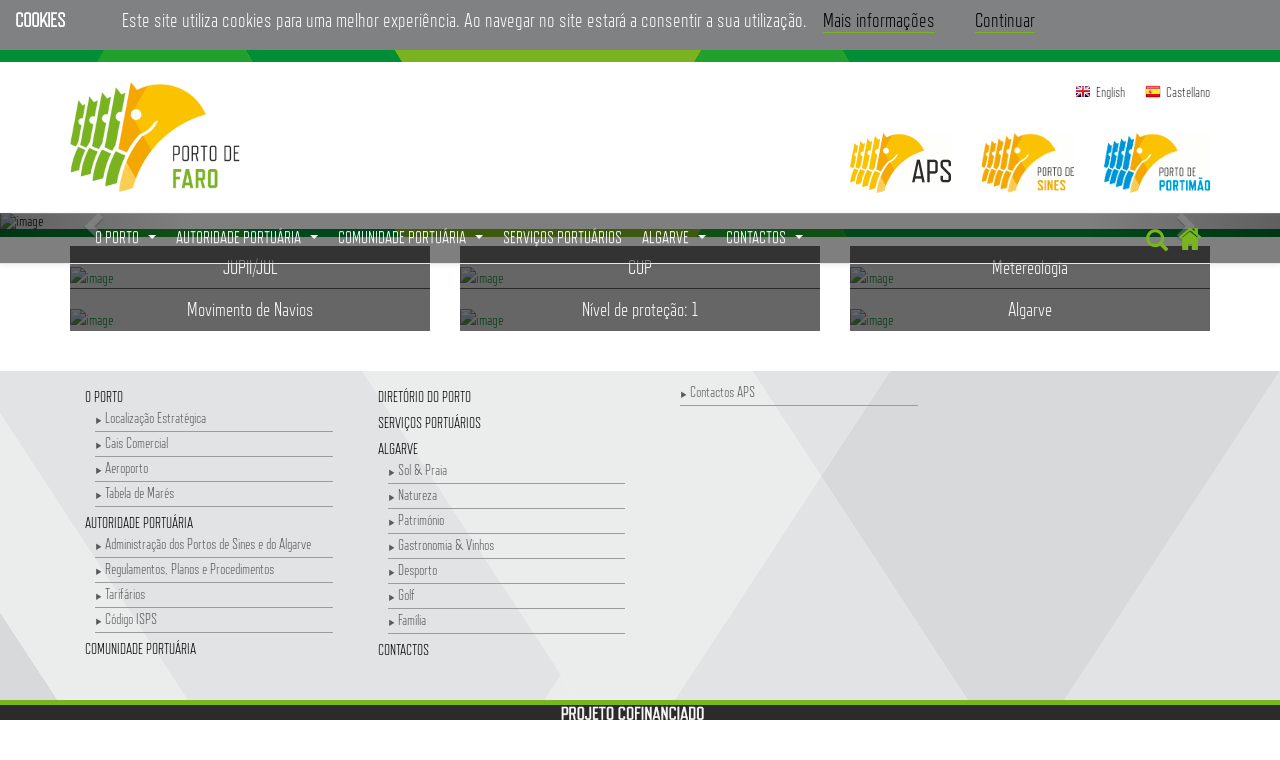

--- FILE ---
content_type: text/html; charset=utf-8
request_url: https://www.apsinesalgarve.pt/porto-de-faro
body_size: 5861
content:
<!DOCTYPE html>
<html lang="pt-PT">
<head>
    <meta charset="utf-8">
    <title></title>
    <meta name="viewport" content="width=device-width, initial-scale=1.0">
    <meta name="description" content=''>
    <link rel="shortcut icon" type="image/x-icon" href="/Content/image/favicon.ico" />

<link href="/content/bootstrap.css" rel="stylesheet"/>
<link href="/content/bootstrap-datetimepicker.min.css" rel="stylesheet"/>
<link href="/content/jquery.smartmenus.bootstrap.css" rel="stylesheet"/>
<link href="/content/font.css" rel="stylesheet"/>
<link href="/content/flexslider.css" rel="stylesheet"/>
<link href="/content/bundleFaro.css" rel="stylesheet"/>
    <!--[if lt IE 9]>
     <script src="/scripts/respond.js"></script>
<script src="/scripts/html5shiv.js"></script>

    <![endif]-->
    <script src="/scripts/jquery-1.10.2.js"></script>
<script src="/scripts/jquery-1.11.2.js"></script>
<script src="/scripts/jquery-1.11.3.js"></script>
<script src="/scripts/custom/bootstrap.min.js"></script>
<script src="/scripts/moment.min.js"></script>
<script src="/scripts/bootstrap-datetimepicker.min.js"></script>
<script src="/scripts/moment-languages.js"></script>
<script src="/scripts/jquery.smartmenus.js"></script>
<script src="/scripts/jquery.smartmenus.bootstrap.js"></script>
<script src="/scripts/jquery.flexslider-min.js"></script>
<script src="/scripts/spin.min.js"></script>
<script src="/scripts/jquery.blockUI.min.js"></script>
<script src="/scripts/uiHelper.js"></script>
<script src="/scripts/jquery.cookie.js"></script>

</head>
<body>
        <div id="cookies-law-info" class="container-fluid">
            <div class="row">
                <div class="col-xs-3 col-md-2 col-lg-1">
                    <p>
                        <b>COOKIES</b>
                    </p>
                </div>
                <div class="col-xs-8">
                    <p>Este site utiliza cookies para uma melhor experi&#234;ncia. Ao navegar no site estar&#225; a consentir a sua utiliza&#231;&#227;o. &nbsp;&nbsp; <a target="_blank" href="http://www.apsinesalgarve.pt/aps/informa&#231;&#227;o-sobre-cookies/ ">Mais informa&#231;&#245;es</a></p>
                </div>
                <div class="col-xs-3 col-md-offset-0 col-md-2 col-lg-offset-0 col-lg-3">
                    <a href="#" class="accept-cookies">
                        Continuar
                    </a>
                </div>
            </div>
        </div>







<div class="clearfix">
    <header>
        <div class="line"></div>
        <div class="clearfix">
            <div class="container">
                <div class="clearfix hidden-md hidden-lg">
                    <div class="pull-right margin-bottom-20" style="line-height:normal;">
                            <div class="language"><a class='EN-flag' href='/en/' title='English'>English</a></div>
                            <div class="language"><a class='ES-flag' href='/es/' title='Castellano'>Castellano</a></div>
                    </div>
                </div>
            </div>
            <div class="container margin-bottom-20 margin-top-20">
                <div class="row">
                    <div class="col-xs-12 col-sm-5">

                        <a href="/porto-de-faro/" class="col-xs-12 header-logo-faro"></a>
                    </div>

                    <div class="col-xs-12 col-sm-7 pull-right">
                        <div class="clearfix hidden-sm hidden-xs">
                            <div class="pull-right margin-bottom-20">
                                    <div class="language"><a class='EN-flag' href='/en/' title='English'>English</a></div>
                                    <div class="language"><a class='ES-flag' href='/es/' title='Castellano'>Castellano</a></div>
                            </div>
                        </div>
                        <div class="clearfix subdomains pull-right">
                                <div class="pull-left">
                                    <a class="subdomain-geral" style="display:block" href="https://www.apsinesalgarve.pt/"></a>
                                </div>
                                <div class="pull-left">
                                    <a class="subdomain-sines" style="display:block" href="https://www.apsinesalgarve.pt/porto-de-sines"></a>
                                </div>
                                <div class="pull-left">
                                    <a class="subdomain-portimao" style="display:block" href="https://www.apsinesalgarve.pt/porto-de-portimao"></a>
                                </div>
                        </div>
                    </div>
                </div>
            </div>
        </div>
    </header>
</div>





<div class="navigation-menu">
    <nav class="navbar navbar-default">
        <div class="container">
            
            <div class="navbar-header">
                <button type="button" class="navbar-toggle collapsed" data-toggle="collapse" data-target="#navbar-aps">
                    <span class="sr-only">Toggle navigation</span>
                    <span class="icon-bar"></span>
                    <span class="icon-bar"></span>
                    <span class="icon-bar"></span>
                </button>
                
            </div>

            <div class="collapse navbar-collapse" id="navbar-aps">
                <ul class="nav navbar-nav">
        <li class="dropdown">
            <a href="/porto-de-faro/o-porto/" data-target="#" data-toggle="dropdown" data-hover="dropdown" role="button" class="dropdown-toggle disabled">O Porto </a>
            <ul class="dropdown-menu" role="menu">
                        <li role="presentation">
            <a role="menuitem" tabindex="-1" href='/porto-de-faro/o-porto/localiza&#231;&#227;o-estrat&#233;gica/' target="_self" title='Localiza&#231;&#227;o Estrat&#233;gica'>Localiza&#231;&#227;o Estrat&#233;gica</a>
        </li>
        <li role="presentation">
            <a role="menuitem" tabindex="-1" href='/porto-de-faro/o-porto/cais-comercial/' target="_self" title='Cais Comercial'>Cais Comercial</a>
        </li>
        <li role="presentation">
            <a role="menuitem" tabindex="-1" href='/porto-de-faro/o-porto/aeroporto/' target="_self" title='Aeroporto'>Aeroporto</a>
        </li>
        <li role="presentation">
            <a role="menuitem" tabindex="-1" href='/porto-de-faro/o-porto/tabela-de-mar&#233;s/' target="_self" title='Tabela de Mar&#233;s'>Tabela de Mar&#233;s</a>
        </li>

            </ul>
        </li>
        <li class="dropdown">
            <a href="/porto-de-faro/autoridade-portu&#225;ria/" data-target="#" data-toggle="dropdown" data-hover="dropdown" role="button" class="dropdown-toggle disabled">Autoridade Portu&#225;ria </a>
            <ul class="dropdown-menu" role="menu">
                        <li role="presentation">
            <a role="menuitem" tabindex="-1" href='/porto-de-faro/autoridade-portu&#225;ria/administra&#231;&#227;o-dos-portos-de-sines-e-do-algarve/' target="_self" title='Administra&#231;&#227;o dos Portos de Sines e do Algarve'>Administra&#231;&#227;o dos Portos de Sines e do Algarve</a>
        </li>
        <li role="presentation">
            <a role="menuitem" tabindex="-1" href='/porto-de-faro/autoridade-portu&#225;ria/regulamentos-planos-e-procedimentos/' target="_self" title='Regulamentos, Planos e Procedimentos'>Regulamentos, Planos e Procedimentos</a>
        </li>
        <li role="presentation">
            <a role="menuitem" tabindex="-1" href='/porto-de-faro/autoridade-portu&#225;ria/tarif&#225;rios/' target="_self" title='Tarif&#225;rios'>Tarif&#225;rios</a>
        </li>
        <li role="presentation">
            <a role="menuitem" tabindex="-1" href='/porto-de-faro/autoridade-portu&#225;ria/codigo-isps/' target="_self" title='C&#243;digo ISPS'>C&#243;digo ISPS</a>
        </li>

            </ul>
        </li>
        <li class="dropdown">
            <a href="/porto-de-faro/comunidade-portu&#225;ria/" data-target="#" data-toggle="dropdown" data-hover="dropdown" role="button" class="dropdown-toggle disabled">Comunidade Portu&#225;ria </a>
            <ul class="dropdown-menu" role="menu">
                                <li>
                    <a href="/porto-de-faro/comunidade-portu&#225;ria/diret&#243;rio-do-porto/" data-target="#" data-toggle="dropdown" data-hover="dropdown" role="button" class="dropdown-toggle disabled">
                        <span style="padding-right:20px">Diret&#243;rio do Porto</span>
                    </a>
                    <ul class="dropdown-menu" role="menu">
                                <li role="presentation">
            <a role="menuitem" tabindex="-1" href='/porto-de-faro/comunidade-portu&#225;ria/diret&#243;rio-do-porto/autoridades/' target="_self" title='Autoridades'>Autoridades</a>
        </li>
        <li role="presentation">
            <a role="menuitem" tabindex="-1" href='/porto-de-faro/comunidade-portu&#225;ria/diret&#243;rio-do-porto/agentes-de-navega&#231;&#227;o/' target="_self" title='Agentes de Navega&#231;&#227;o'>Agentes de Navega&#231;&#227;o</a>
        </li>
        <li role="presentation">
            <a role="menuitem" tabindex="-1" href='/porto-de-faro/comunidade-portu&#225;ria/diret&#243;rio-do-porto/empresas-de-estiva/' target="_self" title='Empresas de Estiva'>Empresas de Estiva</a>
        </li>
        <li role="presentation">
            <a role="menuitem" tabindex="-1" href='/porto-de-faro/comunidade-portu&#225;ria/diret&#243;rio-do-porto/outros/' target="_self" title='Outros'>Outros</a>
        </li>

                    </ul>
                </li>

            </ul>
        </li>
        <li role="presentation" >
            <a role="menuitem" tabindex="-1" href='/porto-de-faro/servi&#231;os-portu&#225;rios/' target="_self" title='Servi&#231;os Portu&#225;rios'>Servi&#231;os Portu&#225;rios</a>
        </li>
        <li class="dropdown">
            <a href="/porto-de-faro/algarve/" data-target="#" data-toggle="dropdown" data-hover="dropdown" role="button" class="dropdown-toggle disabled">Algarve </a>
            <ul class="dropdown-menu" role="menu">
                        <li role="presentation">
            <a role="menuitem" tabindex="-1" href='/porto-de-faro/algarve/sol-praia/' target="_self" title='Sol &amp; Praia'>Sol &amp; Praia</a>
        </li>
        <li role="presentation">
            <a role="menuitem" tabindex="-1" href='/porto-de-faro/algarve/natureza/' target="_self" title='Natureza'>Natureza</a>
        </li>
        <li role="presentation">
            <a role="menuitem" tabindex="-1" href='/porto-de-faro/algarve/patrim&#243;nio/' target="_self" title='Patrim&#243;nio'>Patrim&#243;nio</a>
        </li>
        <li role="presentation">
            <a role="menuitem" tabindex="-1" href='/porto-de-faro/algarve/gastronomia-vinhos/' target="_self" title='Gastronomia &amp; Vinhos'>Gastronomia &amp; Vinhos</a>
        </li>
        <li role="presentation">
            <a role="menuitem" tabindex="-1" href='/porto-de-faro/algarve/desporto/' target="_self" title='Desporto'>Desporto</a>
        </li>
        <li role="presentation">
            <a role="menuitem" tabindex="-1" href='/porto-de-faro/algarve/golf/' target="_self" title='Golf '>Golf </a>
        </li>
        <li role="presentation">
            <a role="menuitem" tabindex="-1" href='/porto-de-faro/algarve/fam&#237;lia/' target="_self" title='Fam&#237;lia '>Fam&#237;lia </a>
        </li>

            </ul>
        </li>
        <li class="dropdown">
            <a href="/porto-de-faro/contactos/" data-target="#" data-toggle="dropdown" data-hover="dropdown" role="button" class="dropdown-toggle disabled">Contactos </a>
            <ul class="dropdown-menu" role="menu">
                        <li role="presentation">
            <a role="menuitem" tabindex="-1" href='/localiza&#231;&#227;o-e-comunica&#231;&#227;o/contactos-aps/' target="_self" title='Contactos APS'>Contactos APS</a>
        </li>

            </ul>
        </li>
                </ul>

                    <form action="/porto-de-faro/pesquisa/" method="get" class="navbar-form navbar-right visible-xs-inline-block visible-sm-inline-block visible-md-inline-block visible-lg-inline-block" role="search" style="padding-right:5px; padding-left:10px;">

                        

                        


                        
                        <button type="submit"
                                class="btn input-sm"
                                value="Search"
                                
                                tabindex="-1"
                                style="background-color:transparent; padding-left:3px; padding-right:3px;">
                            
                            <i class="glyphicon glyphicon-search" style="font-size:22px"></i>
                        </button>
                        <a href="/" class="btn input-sm" style="background-color:transparent; padding-left:3px; padding-right:3px;">
                                    <img src="/Content/image/faro/home_faro.png" width="22" class="img-responsive" alt="home" />
                        </a>
                    </form>
            </div>
        </div>
    </nav>
</div>
<div class="clearfix">
    <div class="navigation hidden-xs">
        <div>
            

    <div id="main-carousel" class="carousel slide highlight-carousel" data-ride="carousel">
        <div>
            <div class="carousel-inner" role="listbox" >


                    <div class="item active">
                            <img src="/ImageGen.ashx?image=/media/1291/geral_faro_1.jpg&width=2048&compression=80&pad=true&altimage=/content/image/missing/NO-HIGHLIGHT.jpg" class="img-responsive" alt="image">

                    </div>
                    <div class="item ">
                            <img data-src="/ImageGen.ashx?image=/media/1292/geral_faro_2.jpg&width=2048&compression=80&pad=true&altimage=/content/image/missing/NO-HIGHLIGHT.jpg" class="lazy-load img-responsive" alt="image">

                    </div>
                    <div class="item ">
                            <img data-src="/ImageGen.ashx?image=/media/1444/geral_faro_3.jpg&width=2048&compression=80&pad=true&altimage=/content/image/missing/NO-HIGHLIGHT.jpg" class="lazy-load img-responsive" alt="image">

                    </div>
                    <div class="item ">
                            <img data-src="/ImageGen.ashx?image=/media/1445/geral_faro_4.jpg&width=2048&compression=80&pad=true&altimage=/content/image/missing/NO-HIGHLIGHT.jpg" class="lazy-load img-responsive" alt="image">

                    </div>
                    <div class="item ">
                            <img data-src="/ImageGen.ashx?image=/media/1535/faro.jpg&width=2048&compression=80&pad=true&altimage=/content/image/missing/NO-HIGHLIGHT.jpg" class="lazy-load img-responsive" alt="image">

                    </div>
            </div>

            
            <a class="left carousel-control" href="#main-carousel" role="button" data-slide="prev">
                <span class="glyphicon glyphicon-chevron-left" aria-hidden="true"></span>
                <span class="sr-only">&nbsp;</span>
            </a>
            <a class="right carousel-control" href="#main-carousel" role="button" data-slide="next">
                <span class="glyphicon glyphicon-chevron-right" aria-hidden="true"></span>
                <span class="sr-only">&nbsp;</span>
            </a>
        </div>
        <div class="carousel-border"></div>
    </div>

<script type="text/javascript">

    var carouselElement = document.getElementById('main-carousel');
    if ((carouselElement || null) !== null) {
        var carouselImages = carouselElement.querySelectorAll('.carousel-inner > .item');
        if ((carouselImages || null) === null || carouselImages.length === 1) {
            var carouselControl = carouselElement.querySelectorAll('a.carousel-control');
            if ((carouselControl || null) !== null && carouselControl.length > 0) {
                for (var i = 0; i < carouselControl.length; i++) {
                    carouselControl[i].style.display = 'none';
                }
            }
        }
    }

    window.onload = function () {
        if ((carouselElement || null) !== null) {
            var imgLazyLoad = carouselElement.querySelectorAll('img.lazy-load');
            if ((imgLazyLoad || null) !== null && imgLazyLoad.length > 0) {
                for (var i = 0; i < imgLazyLoad.length; i++) {
                    var imgSrc = imgLazyLoad[i].getAttribute('data-src');
                    if (imgSrc) {
                        imgLazyLoad[i].setAttribute('src', imgSrc);
                        imgLazyLoad[i].setAttribute('data-src', '');
                    }
                }
            }
        }
    };
</script>
        </div>
    </div>
</div>
    <div class="container margin-top-10" role="main">
        

<div class="clearfix margin-top-20">
    <div class="row">
        

    <div class="col-xs-12 col-sm-6 col-md-4 col-lg-4 margin-bottom-20">
        <div class="square-thumbnail">
            <a href="/sistemas-de-informa&#231;&#227;o/jul-janela-&#250;nica-log&#237;stica/" target="_self">
                    <img src="/ImageGen.ashx?image=/media/3911/julnovo.jpg&width=400&pad=true&altimage=/css/img/fallbacks/sem_imagem_256x256.jpg" class="img-responsive" alt="image">
                        <p>JUPII/JUL</p>
            </a>
        </div>
    </div>
    <div class="col-xs-12 col-sm-6 col-md-4 col-lg-4 margin-bottom-20">
        <div class="square-thumbnail">
            <a href="http://www.apsinesalgarve.pt/sistemas-de-informa%C3%A7%C3%A3o/cupii-cart%C3%A3o-%C3%BAnico-portu%C3%A1rio/" target="_blank">
                    <img src="/ImageGen.ashx?image=/media/2113/cupii.jpg&width=400&pad=true&altimage=/css/img/fallbacks/sem_imagem_256x256.jpg" class="img-responsive" alt="image">
                        <p>CUP</p>
            </a>
        </div>
    </div>
                        <div class="clearfix visible-sm-block"></div>
    <div class="col-xs-12 col-sm-6 col-md-4 col-lg-4 margin-bottom-20">
        <div class="square-thumbnail">
            <a href="/porto-de-faro/meteorologia/" target="_self">
                    <img src="/ImageGen.ashx?image=/media/1301/meteo_2.jpg&width=400&pad=true&altimage=/css/img/fallbacks/sem_imagem_256x256.jpg" class="img-responsive" alt="image">
                        <p>Metereologia</p>
            </a>
        </div>
    </div>
                        <div class="clearfix visible-lg-block visible-md-block"></div>
    <div class="col-xs-12 col-sm-6 col-md-4 col-lg-4 margin-bottom-20">
        <div class="square-thumbnail">
            <a href="/porto-de-faro/navios/" target="_self">
                    <img src="/ImageGen.ashx?image=/media/1271/navios.jpg&width=400&pad=true&altimage=/css/img/fallbacks/sem_imagem_256x256.jpg" class="img-responsive" alt="image">
                        <p>Movimento de Navios</p>
            </a>
        </div>
    </div>
                        <div class="clearfix visible-sm-block"></div>
    <div class="col-xs-12 col-sm-6 col-md-4 col-lg-4 margin-bottom-20">
        <div class="square-thumbnail">
            <a href="/porto-de-faro/autoridade-portu&#225;ria/codigo-isps/" target="_self">
                    <img src="/ImageGen.ashx?image=/media/1428/isps.jpg&width=400&pad=true&altimage=/css/img/fallbacks/sem_imagem_256x256.jpg" class="img-responsive" alt="image">
                        <p>N&#237;vel de prote&#231;&#227;o: 1</p>
            </a>
        </div>
    </div>
    <div class="col-xs-12 col-sm-6 col-md-4 col-lg-4 margin-bottom-20">
        <div class="square-thumbnail">
            <a href="/porto-de-faro/algarve/" target="_self">
                    <img src="/ImageGen.ashx?image=/media/1359/algarve.jpg&width=400&pad=true&altimage=/css/img/fallbacks/sem_imagem_256x256.jpg" class="img-responsive" alt="image">
                        <p>Algarve</p>
            </a>
        </div>
    </div>
                        <div class="clearfix visible-lg-block visible-md-block"></div>
    </div>
</div>
    </div>
    



<footer class="margin-top-20" >
    <div class="footer-top">
        <div class="container hidden-sm hidden-xs hidden-md">
            <div class="row margin-top-10">
                            <div class="col-lg-3">
                <ul>
                        <li class="itemmenu">
                                <a href='/porto-de-faro/o-porto/' title='O Porto'>O Porto</a>
                        </li>
                        <li class="link">
                                <a href='/porto-de-faro/o-porto/localiza&#231;&#227;o-estrat&#233;gica/' title='Localiza&#231;&#227;o Estrat&#233;gica' target="_self"><i class="glyphicon glyphicon glyphicon-play" style="font-size:7px;"></i>Localiza&#231;&#227;o Estrat&#233;gica</a>
                        </li>
                        <li class="link">
                                <a href='/porto-de-faro/o-porto/cais-comercial/' title='Cais Comercial' target="_self"><i class="glyphicon glyphicon glyphicon-play" style="font-size:7px;"></i>Cais Comercial</a>
                        </li>
                        <li class="link">
                                <a href='/porto-de-faro/o-porto/aeroporto/' title='Aeroporto' target="_self"><i class="glyphicon glyphicon glyphicon-play" style="font-size:7px;"></i>Aeroporto</a>
                        </li>
                        <li class="link">
                                <a href='/porto-de-faro/o-porto/tabela-de-mar&#233;s/' title='Tabela de Mar&#233;s' target="_self"><i class="glyphicon glyphicon glyphicon-play" style="font-size:7px;"></i>Tabela de Mar&#233;s</a>
                        </li>
                        <li class="itemmenu">
                                <a href='/porto-de-faro/autoridade-portu&#225;ria/' title='Autoridade Portu&#225;ria'>Autoridade Portu&#225;ria</a>
                        </li>
                        <li class="link">
                                <a href='/porto-de-faro/autoridade-portu&#225;ria/administra&#231;&#227;o-dos-portos-de-sines-e-do-algarve/' title='Administra&#231;&#227;o dos Portos de Sines e do Algarve' target="_self"><i class="glyphicon glyphicon glyphicon-play" style="font-size:7px;"></i>Administra&#231;&#227;o dos Portos de Sines e do Algarve</a>
                        </li>
                        <li class="link">
                                <a href='/porto-de-faro/autoridade-portu&#225;ria/regulamentos-planos-e-procedimentos/' title='Regulamentos, Planos e Procedimentos' target="_self"><i class="glyphicon glyphicon glyphicon-play" style="font-size:7px;"></i>Regulamentos, Planos e Procedimentos</a>
                        </li>
                        <li class="link">
                                <a href='/porto-de-faro/autoridade-portu&#225;ria/tarif&#225;rios/' title='Tarif&#225;rios' target="_self"><i class="glyphicon glyphicon glyphicon-play" style="font-size:7px;"></i>Tarif&#225;rios</a>
                        </li>
                        <li class="link">
                                <a href='/porto-de-faro/autoridade-portu&#225;ria/codigo-isps/' title='C&#243;digo ISPS' target="_self"><i class="glyphicon glyphicon glyphicon-play" style="font-size:7px;"></i>C&#243;digo ISPS</a>
                        </li>
                        <li class="itemmenu">
                                <a href='/porto-de-faro/comunidade-portu&#225;ria/' title='Comunidade Portu&#225;ria'>Comunidade Portu&#225;ria</a>
                        </li>
                </ul>
            </div>
            <div class="col-lg-3">
                <ul>
                        <li class="itemmenu">
                                <a href='/porto-de-faro/comunidade-portu&#225;ria/diret&#243;rio-do-porto/' title='Diret&#243;rio do Porto'>Diret&#243;rio do Porto</a>
                        </li>
                        <li class="itemmenu">
                                <a href='/porto-de-faro/servi&#231;os-portu&#225;rios/' title='Servi&#231;os Portu&#225;rios'>Servi&#231;os Portu&#225;rios</a>
                        </li>
                        <li class="itemmenu">
                                <a href='/porto-de-faro/algarve/' title='Algarve'>Algarve</a>
                        </li>
                        <li class="link">
                                <a href='/porto-de-faro/algarve/sol-praia/' title='Sol &amp; Praia' target="_self"><i class="glyphicon glyphicon glyphicon-play" style="font-size:7px;"></i>Sol &amp; Praia</a>
                        </li>
                        <li class="link">
                                <a href='/porto-de-faro/algarve/natureza/' title='Natureza' target="_self"><i class="glyphicon glyphicon glyphicon-play" style="font-size:7px;"></i>Natureza</a>
                        </li>
                        <li class="link">
                                <a href='/porto-de-faro/algarve/patrim&#243;nio/' title='Patrim&#243;nio' target="_self"><i class="glyphicon glyphicon glyphicon-play" style="font-size:7px;"></i>Patrim&#243;nio</a>
                        </li>
                        <li class="link">
                                <a href='/porto-de-faro/algarve/gastronomia-vinhos/' title='Gastronomia &amp; Vinhos' target="_self"><i class="glyphicon glyphicon glyphicon-play" style="font-size:7px;"></i>Gastronomia &amp; Vinhos</a>
                        </li>
                        <li class="link">
                                <a href='/porto-de-faro/algarve/desporto/' title='Desporto' target="_self"><i class="glyphicon glyphicon glyphicon-play" style="font-size:7px;"></i>Desporto</a>
                        </li>
                        <li class="link">
                                <a href='/porto-de-faro/algarve/golf/' title='Golf ' target="_self"><i class="glyphicon glyphicon glyphicon-play" style="font-size:7px;"></i>Golf </a>
                        </li>
                        <li class="link">
                                <a href='/porto-de-faro/algarve/fam&#237;lia/' title='Fam&#237;lia ' target="_self"><i class="glyphicon glyphicon glyphicon-play" style="font-size:7px;"></i>Fam&#237;lia </a>
                        </li>
                        <li class="itemmenu">
                                <a href='/porto-de-faro/contactos/' title='Contactos'>Contactos</a>
                        </li>
                </ul>
            </div>
            <div class="col-lg-3">
                <ul>
                        <li class="link">
                                <a href='/localiza&#231;&#227;o-e-comunica&#231;&#227;o/contactos-aps/' title='Contactos APS' target="_self"><i class="glyphicon glyphicon glyphicon-play" style="font-size:7px;"></i>Contactos APS</a>
                        </li>
                </ul>
            </div>

            </div>
        </div>
    </div>
    <div class="footer-separator"></div>
    <div class="footer-bottom" style="width:100%; ">
        <div class="container">
            <div class="row">
                <div class="col-lg-5 col-md-4 col-xs-12">
                    <div class="footer-bottom-container">
                        <span class="footer-bottom-content-center">
                            &#169; Copyright: APS - Administra&#231;&#227;o dos Portos de Sines e do Algarve, S. A. 2026
                        </span>
                    </div>
                </div>
                <div class="col-lg-6 col-md-6 col-xs-12">
                    <div>
                        <span class="footer-bottom-content-center">
                            <img src="/Content/image/partial/cofinanciamento.png" alt="Logotipo de co-financiamento" class="img-responsive" />
                        </span>
                    </div>
                </div>
                <div class="col-lg-1 col-md-2 col-xs-12 visible-md-block visible-lg-block">
                    <div class="footer-bottom-container pull-right fast-links-container">
                        <span class="footer-bottom-content-center">
                        </span>
                    </div>
                </div>
            </div>
        </div>
    </div>
</footer>    <script type="text/javascript">
        //<![CDATA[
        jQuery(document).ready(function ($) {
            
            if (($.cookie('cl') || null) == null) {
                $('#cookies-law-info').show();
            }
            $('.accept-cookies').on('click', function () {
                $.cookie('cl', '1', { expires: 7, path: '/' });
                $('#cookies-law-info').hide();
            });
        });
        //]]>
    </script>
    
</body>
</html>

--- FILE ---
content_type: text/css
request_url: https://www.apsinesalgarve.pt/content/font.css
body_size: 435
content:
@font-face {
    font-family: 'refrigerator_deluxelight';
    src: url('/Content/fonts/APS/Mark-Simonson-Refrigerator-Deluxe-Light.eot');
    src: url('/Content/fonts/APS/Mark-Simonson-Refrigerator-Deluxe-Light.eot?#iefix') format('embedded-opentype'),
         /*url('/Content/fonts/APS/Mark-Simonson-Refrigerator-Deluxe-Light.woff2') format('woff2'),
         url('/Content/fonts/APS/Mark-Simonson-Refrigerator-Deluxe-Light.woff') format('woff'),*/
         url('/Content/fonts/APS/Mark-Simonson-Refrigerator-Deluxe-Light.otf') format("opentype"),
         url('/Content/fonts/APS/Mark-Simonson-Refrigerator-Deluxe-Light.ttf') format('truetype');
    font-weight: normal;
    font-style: normal;
}

@font-face {
    font-family: 'refrigerator_deluxebold';
    src: url('/Content/fonts/APS/Mark-Simonson-Refrigerator-Deluxe-Bold.eot');
    src: url('/Content/fonts/APS/Mark-Simonson-Refrigerator-Deluxe-Bold.eot?#iefix') format('embedded-opentype'),
         url('/Content/fonts/APS/Mark-Simonson-Refrigerator-Deluxe-Bold.woff2') format('woff2'),
         url('/Content/fonts/APS/Mark-Simonson-Refrigerator-Deluxe-Bold.woff') format('woff'),
         url('/Content/fonts/APS/Mark-Simonson-Refrigerator-Deluxe-Bold.ttf') format('truetype'),
         url('/Content/fonts/APS/Mark-Simonson-Refrigerator-Deluxe-Bold.otf') format("opentype");
    font-weight: normal;
    font-style: normal;
}

@font-face {
    font-family: 'refrigerator_deluxenormal';
    src: url('/Content/fonts/APS/Mark-Simonson-Refrigerator-Deluxe.eot');
    src: url('/Content/fonts/APS/Mark-Simonson-Refrigerator-Deluxe.eot?#iefix') format('embedded-opentype'),
         url('/Content/fonts/APS/Mark-Simonson-Refrigerator-Deluxe.woff2') format('woff2'),
         url('/Content/fonts/APS/Mark-Simonson-Refrigerator-Deluxe.woff') format('woff'),
         url('/Content/fonts/APS/Mark-Simonson-Refrigerator-Deluxe.ttf') format('truetype'),
         url('/Content/fonts/APS/Mark-Simonson-Refrigerator-Deluxe.otf') format("opentype");
    font-weight: normal;
    font-style: normal;
}

--- FILE ---
content_type: text/css
request_url: https://www.apsinesalgarve.pt/content/bundleFaro.css
body_size: 5763
content:
.subdomain-weather {
  color: white;
}
.subdomain-weather-today {
  text-align: center;
  background-color: #79b51c;
}
.subdomain-weather-today-label {
  font-size: 35px;
  font-weight: 800;
}
.subdomain-weather-today-icon i {
  font-size: 50px;
}
.subdomain-weather-today-degree {
  font-weight: bolder;
  font-size: 40px;
}
.subdomain-weather-today-right-info {
  margin-top: 20px;
  text-align: left;
  padding-left: 5px;
}
.subdomain-weather-today-right-info > div {
  margin-top: 10px;
}
.subdomain-weather-today-right-info > div i {
  width: 35px;
  font-size: 25px;
}
.subdomain-weather-today-right-info > div span {
  font-size: 20px;
}
.subdomain-weather-day {
  padding-top: 4px;
  padding-bottom: 4px;
}
.subdomain-weather-hours {
  background-color: #009036;
  font-size: 18px;
  font-weight: bold;
  padding-bottom: 15px;
  padding-top: 15px;
}
.light-color {
  background-color: #79b51c;
}
.dark-color {
  background-color: #009036;
}
.subdomain-highlight-title {
  height: 34px;
  font-size: 22px;
  vertical-align: central;
  text-align: left;
  text-transform: uppercase;
  padding-left: 7px;
  background-color: #009036;
  color: white;
  overflow: hidden;
  margin-bottom: 3px;
}
@font-face {
  font-family: 'weathericons';
  src: url('../../content/fonts/weathericons-regular-webfont.eot');
  src: url('../../content/fonts/weathericons-regular-webfont.eot?#iefix') format('embedded-opentype'), url('../../content/fonts/weathericons-regular-webfont.woff') format('woff'), url('../../content/fonts/weathericons-regular-webfont.ttf') format('truetype'), url('../../content/fonts/weathericons-regular-webfont.svg#weathericons-regular-webfontRg') format('svg');
  font-weight: normal;
  font-style: normal;
}
.wi {
  display: inline-block;
  font-family: 'weathericons';
  font-style: normal;
  font-weight: normal;
  line-height: 1;
  -webkit-font-smoothing: antialiased;
  -moz-osx-font-smoothing: grayscale;
}
.weather-Icon-01d:before {
  content: "\f00d";
}
.weather-Icon-01n:before {
  content: "\f02e";
}
.weather-Icon-02d:before {
  content: "\f00c";
}
.weather-Icon-02n:before {
  content: "\f031";
}
.weather-Icon-03d:before,
.weather-Icon-03n:before {
  content: "\f013";
}
.weather-Icon-04d:before,
.weather-Icon-04n:before {
  content: "\f013";
}
.weather-Icon-09d:before,
.weather-Icon-09n:before {
  content: "\f019";
}
.weather-Icon-10d:before {
  content: "\f008";
}
.weather-Icon-10n:before {
  content: "\f036";
}
.weather-Icon-11d:before,
.weather-Icon-11n:before {
  content: "\f016";
}
.weather-Icon-13d:before,
.weather-Icon-13n:before {
  content: "\f01b";
}
.weather-Icon-50d:before,
.weather-Icon-50n:before {
  content: "\f063";
}
body {
  font-family: 'refrigerator_deluxelight', 'Open Sans Condensed', Arial, Helvetica, sans-serif;
  color: black;
  font-size: 15px;
  line-height: 1.5;
}
.alert-info {
  background-image: none;
  background-color: #808183;
  border-color: rgba(128, 129, 131, 0.5);
  color: #fff;
  font-size: 20px;
}
h1,
h2,
h3 {
  margin-bottom: 5px;
  margin-top: 10px;
}
h1 {
  text-transform: uppercase;
  font-size: 22px;
  font-weight: 700;
  padding-top: 5px;
}
h1.title {
  font-size: 23px;
}
h2 {
  text-transform: uppercase;
  font-size: 20px;
  font-weight: 500;
  padding-top: 5px;
  padding-bottom: 3px;
  border-bottom: 1px solid black;
}
h3.border {
  padding-bottom: 10px;
  border-bottom: 1px solid rgba(0, 0, 0, 0.3);
}
header .line {
  background: url('../../content/image/partial/sprite___.png') 0 -17px no-repeat;
  max-width: 2048px;
  margin: 0 auto;
  height: 12px;
}
header .subdomains div {
  margin-left: 30px;
}
header .subdomains div:first-child {
  margin-left: 0;
}
header .subdomain-faro,
header .subdomain-portimao,
header .subdomain-sines,
header .subdomain-geral,
header .header-logo-main,
header .header-logo-faro,
header .header-logo-sines,
header .header-logo-portimao {
  background: url('../../content/image/partial/sprite___.png') no-repeat;
}
header .header-logo-faro {
  width: 170px;
  height: 110px;
  background-position: -397px -56px;
}
header .header-logo-portimao {
  width: 196px;
  height: 110px;
  background-position: -568px -56px;
}
header .header-logo-sines {
  width: 170px;
  height: 110px;
  background-position: -765px -56px;
}
header .header-logo-main {
  width: 300px;
  height: 140px;
  /*background: url('../../content/image/main/LogoAPS40anos.png') no-repeat;*/
  background: url('../../content/image/main/Logo_aps_h.png') no-repeat;
  /*width: 301px;
        height: 110px;
        background-position: -936px -56px;*/
}
header .subdomain-faro {
  width: 93px;
  height: 60px;
  background-position: 0 -56px;
}
header .subdomain-portimao {
  width: 106px;
  height: 60px;
  background-position: -196px -56px;
}
header .subdomain-sines {
  width: 93px;
  height: 60px;
  background-position: -303px -56px;
}
header .subdomain-geral {
  width: 101px;
  height: 60px;
  background-position: -94px -56px;
}
@media (max-width: 480px) {
  header .line {
    background: url('../../content/image/partial/sprite___.png') 0 -17px no-repeat;
    max-width: 2048px;
    margin: 0 auto;
    height: 12px;
  }
  header .subdomains div {
    margin-left: 10px;
  }
  header .subdomains div:first-child {
    margin-left: 0;
  }
  header .subdomain-faro,
  header .subdomain-portimao,
  header .subdomain-sines,
  header .subdomain-geral,
  header .header-logo-main,
  header .header-logo-faro,
  header .header-logo-sines,
  header .header-logo-portimao {
    background: url('../../content/image/partial/sprite___.png') no-repeat;
  }
  header .header-logo-faro {
    width: 170px;
    height: 110px;
    background-position: -397px -56px;
  }
  header .header-logo-portimao {
    width: 196px;
    height: 110px;
    background-position: -568px -56px;
  }
  header .header-logo-sines {
    width: 170px;
    height: 110px;
    background-position: -765px -56px;
  }
  header .header-logo-main {
    width: 300px;
    height: 140px;
    /*background: url('../../content/image/main/LogoAPS40anos.png') no-repeat;*/
	background: url('../../content/image/main/Logo_aps_h.png') no-repeat;
    /*width: 301px;
            height: 110px;
            background-position: -936px -56px;*/
  }
  header .subdomain-faro {
    width: 85px;
    height: 55px;
    background-position: -1238px -56px;
  }
  header .subdomain-portimao {
    width: 97px;
    height: 55px;
    background-position: -1324px -56px;
  }
  header .subdomain-sines {
    width: 85px;
    height: 55px;
    background-position: -1422px -56px;
  }
  header .subdomain-geral {
    width: 93px;
    height: 55px;
    background-position: -1508px -56px;
  }
}
footer {
  position: relative;
  max-width: 2048px;
  margin-left: auto;
  margin-right: auto;
  height: 412px;
  max-height: 412px;
  min-height: 412px;
}
footer .footer-top {
  background: url('../../content/image/partial/sprite___.png') no-repeat;
  background-position: 0 -167px;
  font-size: 14.5px;
  height: 329px;
  max-height: 329px;
  overflow: hidden;
}
footer .footer-top i {
  padding-right: 3px;
}
footer .footer-top ul {
  padding-left: 15px;
}
footer .footer-top a {
  display: block;
}
footer .footer-top li.itemmenu {
  margin-top: 5px;
}
footer .footer-top li.itemmenu a {
  color: black;
  text-transform: uppercase;
  margin: 0;
  padding: 0;
}
footer .footer-top li.link a {
  padding-bottom: 3px;
  border-bottom: 1px solid #9b9c9e;
  color: #58595a;
  margin-left: 10px;
}
footer .footer-separator {
  display: block;
  background-color: #79b51c;
  height: 5px;
  max-height: 5px;
  min-height: 5px;
}
footer .footer-bottom {
  color: white;
  position: absolute;
  bottom: 0;
  height: 78px;
  display: table;
  background-color: #2B2B2B;
}
footer .footer-bottom .footer-bottom-container {
  height: 78px;
  display: table;
}
footer .footer-bottom .footer-bottom-container .footer-bottom-content-center {
  display: table-cell;
  vertical-align: middle;
  font-size: 16px;
  font-weight: 200;
}
footer .footer-bottom .fast-links-container a {
  color: white;
}
footer .footer-bottom .fast-links-container a:hover,
footer .footer-bottom .fast-links-container a :focus {
  color: #79b51c;
}
.form-inline .form-control {
  width: 100%;
}
.form-inline .form-group {
  margin-left: 0;
  margin-right: 0;
}
.form-control {
  font-size: 17px;
}
.table thead tr:first-child {
  background-color: #79b51c;
  color: white;
  font-size: 17px;
}
.form-group p.help-block {
  font-size: 16px;
}
.left-inner-addon {
  position: relative;
}
.left-inner-addon input {
  padding-left: 40px;
}
.left-inner-addon i {
  position: absolute;
  padding: 7px 10px;
  color: #CDCDCD;
}
.breadcrumb {
  padding: 0;
  margin-bottom: 20px;
  list-style: outside none none;
  background-color: transparent;
  border-radius: 0;
  font-size: 15px;
  padding-bottom: 5px;
  border-bottom: 1px solid black;
  text-transform: uppercase;
}
.breadcrumb li > a {
  color: #444;
}
.breadcrumb > .active {
  color: #79b51c;
}
.breadcrumb > li + li::before {
  content: " / / ";
  color: black;
}
a.app-icon {
  padding-left: 45px;
  display: block;
  background-color: transparent;
  margin: 10px 0;
  line-height: 1em;
  color: #000;
  text-decoration: none;
  font-size: 17.5px;
}
a.app-icon > span.bytes {
  display: block;
  font-size: 13px;
}
a.app-icon > span:before {
  content: "Download";
  display: inline-block;
  font-size: 16.5px;
  color: #79b51c;
  padding-right: 15px;
}
a.app-icon.pdf {
  background: transparent url("../../content/image/icon-apps/pdf.png") 0 50% no-repeat;
  background-size: 36px;
}
a.app-icon.doc,
a.app-icon .docx {
  background: transparent url('../../content/image/icon-apps/docx.png') 0 50% no-repeat;
  background-size: 36px;
}
a.app-icon.xls,
a.app-icon .xlsx {
  background: transparent url('../../content/image/icon-apps/xls.png') 0 50% no-repeat;
  background-size: 36px;
}
a.app-icon.ppt,
a.app-icon .pptx {
  background: transparent url('../../content/image/icon-apps/pptx.png') 0 50% no-repeat;
  background-size: 36px;
}
a.app-icon.gif,
a.app-icon .jpg,
a.app-icon .png {
  background: transparent url('../../content/image/icon-apps/png.png') 0 50% no-repeat;
  background-size: 36px;
}
a.app-icon.txt {
  background: transparent url('../../content/image/icon-apps/txt.png') 0 50% no-repeat;
  background-size: 36px;
}
.language {
  font-size: 14px;
  padding-bottom: 10px;
  float: left;
}
.language a {
  color: #333;
}
.language:not(:first-child) {
  padding-left: 20px;
}
.language > a.PT-flag:before,
.language > a.EN-flag:before,
.language > a.ES-flag:before {
  background: url('../../content/image/partial/sprite___.png') no-repeat;
  width: 16px;
  height: 16px;
  margin-top: 2px;
  margin-right: 5px;
  display: block;
  float: left;
}
.language > a.PT-flag:before {
  content: "";
  background-position: -32px 0;
}
.language > a.EN-flag:before {
  content: "";
  background-position: 0 0;
}
.language > a.ES-flag:before {
  content: "";
  background-position: -64px 0;
}
.language > a.PT-flag:hover:before {
  content: "";
  background-position: -48px 0;
}
.language > a.EN-flag:hover:before {
  content: "";
  background-position: -16px 0;
}
.language > a.ES-flag:hover:before {
  content: "";
  background-position: -80px 0;
}
a {
  color: #009036;
}
a:hover,
a :focus {
  color: #79b51c;
  text-decoration: none;
}
/*.current-page {
    line-height: 23px;
}*/
.current-page-content {
  font-size: 19.5px;
}
.highlight-carousel {
  width: 100%;
  max-width: 2048px;
  margin: 0 auto;
}
.carousel-caption div {
  padding-left: 15px;
  background-color: #808183;
  background-color: rgba(128, 129, 131, 0.9);
}
.carousel-border {
  display: block;
  background: url('../../content/image/partial/sprite___.png') 0 -17px no-repeat;
  height: 8px;
}
.item-menu-title {
  height: 34px;
  font-size: 22px;
  vertical-align: central;
  text-align: left;
  text-transform: uppercase;
  padding-left: 7px;
  background: url('../../content/image/faro/side.png') 0 0 no-repeat;
  overflow: hidden;
  margin-bottom: 3px;
}
.item-menu-title a {
  display: block;
  margin-top: 3px;
  color: #333;
}
.item-menu-title a:hover {
  color: whitesmoke;
}
.news-additional-information-item-date {
  margin-top: 7px;
  font-size: 18px;
}
.news-additional-information-item-date i {
  color: #79b51c;
}
.news-additional-information-item-title {
  font-size: 25px;
}
.current-page-news-body-date {
  font-size: 25px;
  margin-bottom: 30px;
}
a.see-all-news-link {
  font-size: 18px;
  border-bottom: 1px solid #009036;
}
a.see-all-news-link:hover,
a.see-all-news-link :focus {
  border-bottom: 1px solid #79b51c;
}
@media (max-width: 991px) {
  header .subdomains {
    margin-top: 20px;
  }
  .language {
    margin-top: 30px;
    padding-bottom: 18px;
  }
}
.square-thumbnail {
  position: relative;
  max-width: 400px;
  margin: 0 auto;
}
.square-thumbnail p {
  position: absolute;
  text-align: center;
  margin: 0;
  padding: 7px;
  bottom: 0;
  left: 0;
  right: 0;
  color: white;
  font-size: 1.3em;
  background-color: rgba(0, 0, 0, 0.6);
  filter: progid:DXImageTransform.Microsoft.gradient(startColorstr='#99000000', endColorstr='#99000000', GradientType=0);
}
.square-thumbnail-additional-info {
  position: relative;
  max-width: 400px;
  margin: 0 auto;
  padding: 15px;
}
.square-thumbnail-additional-info .title {
  font-size: 1.4em;
  color: #FCC300;
  padding-bottom: 20px;
  font-weight: bold;
}
.square-thumbnail-additional-info .image {
  padding-bottom: 10px;
}
.square-thumbnail-additional-info .content {
  font-size: 1.2em;
  color: white;
}
.pagination ul {
  display: inline-block;
  margin-left: 0;
  margin-bottom: 0;
  border-radius: 0;
}
.pagination-sumary.pagination {
  margin-top: 20px;
  margin-bottom: 0;
}
.pagination ul > li {
  display: inline;
}
ul {
  list-style: outside none none;
  margin: 0;
}
.pagination-mini ul > li:last-child > a,
.pagination-small ul > li:last-child > a,
.pagination-mini ul > li:last-child > span,
.pagination-small ul > li:last-child > span {
  border-top-right-radius: 0;
  border-bottom-right-radius: 0;
}
.pagination-mini ul > li:first-child > a,
.pagination-small ul > li:first-child > a,
.pagination-mini ul > li:first-child > span,
.pagination-small ul > li:first-child > span {
  border-top-left-radius: 0;
  border-bottom-left-radius: 0;
}
.pagination ul > li:last-child > a,
.pagination ul > li:last-child > span {
  border-top-right-radius: 0;
  border-bottom-right-radius: 0;
}
.pagination ul > li:first-child > a,
.pagination ul > li:first-child > span {
  border-left-width: 1px;
  border-top-left-radius: 0;
  border-bottom-left-radius: 0;
}
.pagination ul > .active > a,
.pagination ul > .active > span {
  color: #999;
  cursor: default;
}
.pagination ul > li > a:hover,
.pagination ul > li > a:focus,
.pagination ul > .active > a,
.pagination ul > .active > span {
  background-color: #F5F5F5;
}
.pagination-mini ul > li > a,
.pagination-mini ul > li > span {
  padding: 0 6px;
  font-size: 10.5px;
}
.pagination ul > li > a,
.pagination ul > li > span {
  float: left;
  padding: 4px 12px;
  line-height: 20px;
  text-decoration: none;
  background-color: #FFF;
  border-width: 1px 1px 1px 0;
  border-style: solid;
  border-color: #DDD;
  -moz-border-top-colors: none;
  -moz-border-right-colors: none;
  -moz-border-bottom-colors: none;
  -moz-border-left-colors: none;
  -moz-border-image: none;
  -o-border-image: none;
  -webkit-border-image: none;
  border-image: none;
}
#the-flexslider-carousel li {
  margin-right: 5px;
}
.flexslider {
  background: none repeat scroll 0 0 #ffffff;
  border-bottom: 4px solid #79b51c;
  border-radius: 2px;
  margin: 0 0 60px;
  position: relative;
}
.flexslider img {
  -webkit-user-select: none;
  -khtml-user-select: none;
  -moz-user-select: none;
  -o-user-select: none;
  -ms-user-select: none;
  user-select: none;
}
.flex-direction-nav a {
  height: 50px;
  -ms-filter: "progid:DXImageTransform.Microsoft.Alpha(Opacity=0)";
  filter: alpha(opacity=0);
  -moz-opacity: 0;
  -khtml-opacity: 0;
  opacity: 0;
}
#the-flexslider-carousel .flex-active-slide img {
  cursor: default;
  -ms-filter: "progid:DXImageTransform.Microsoft.Alpha(Opacity=100)";
  filter: alpha(opacity=100);
  -moz-opacity: 1;
  -khtml-opacity: 1;
  opacity: 1;
}
#the-flexslider-carousel img {
  cursor: pointer;
  display: block;
  -ms-filter: "progid:DXImageTransform.Microsoft.Alpha(Opacity=40)";
  filter: alpha(opacity=40);
  -moz-opacity: 0.4;
  -khtml-opacity: 0.4;
  opacity: 0.4;
}
.flexslider:hover .flex-direction-nav .flex-prev {
  -ms-filter: "progid:DXImageTransform.Microsoft.Alpha(Opacity=70)";
  filter: alpha(opacity=70);
  -moz-opacity: .7;
  -khtml-opacity: .7;
  opacity: .7;
}
.flexslider:hover .flex-direction-nav .flex-prev:hover {
  -ms-filter: "progid:DXImageTransform.Microsoft.Alpha(Opacity=100)";
  filter: alpha(opacity=100);
  -moz-opacity: 1;
  -khtml-opacity: 1;
  opacity: 1;
}
.flexslider:hover .flex-direction-nav .flex-next {
  -ms-filter: "progid:DXImageTransform.Microsoft.Alpha(Opacity=70)";
  filter: alpha(opacity=70);
  -moz-opacity: .7;
  -khtml-opacity: .7;
  opacity: .7;
}
.flexslider:hover .flex-direction-nav .flex-next:hover {
  -ms-filter: "progid:DXImageTransform.Microsoft.Alpha(Opacity=100)";
  filter: alpha(opacity=100);
  -moz-opacity: 1;
  -khtml-opacity: 1;
  opacity: 1;
}
.flexslider img:hover {
  -ms-filter: "progid:DXImageTransform.Microsoft.Alpha(Opacity=100)";
  filter: alpha(opacity=100);
  -moz-opacity: 1;
  -khtml-opacity: 1;
  opacity: 1;
}
.flexslider .flex-active {
  -ms-filter: "progid:DXImageTransform.Microsoft.Alpha(Opacity=100)";
  filter: alpha(opacity=100);
  -moz-opacity: 1;
  -khtml-opacity: 1;
  opacity: 1;
}
.margin-top-10 {
  margin-top: 10px;
}
.margin-top-20 {
  margin-top: 20px;
}
.margin-top-30 {
  margin-top: 30px;
}
.margin-bottom-10 {
  margin-bottom: 10px;
}
.margin-bottom-20 {
  margin-bottom: 20px;
}
.margin-bottom-30 {
  margin-bottom: 30px;
}
.margin-bottom-40 {
  margin-bottom: 40px;
}
.no-padding {
  padding: 0;
}
.image-responsive img {
  width: 100%;
  margin: 0 auto;
}
.field-validation-error {
  color: #b94a48;
  font-weight: bold;
  font-size: 20px;
}
.field-validation-valid {
  display: none;
}
input.input-validation-error,
textarea.input-validation-error,
select.input-validation-error {
  border: 1px solid #b94a48;
  background-color: #F79F9E;
}
.validation-summary-errors {
  color: #b94a48;
}
.validation-summary-valid {
  display: none;
}
a[href='#CaptchaImage'] {
  color: #337ab7;
}
a[href='#CaptchaImage']:hover {
  color: #337ab7;
  text-decoration: underline;
}
a[href='#CaptchaImage']:before {
  content: "\e031";
  font-family: "Glyphicons Halflings";
  line-height: 1;
  margin: 10px;
  display: inline-block;
}
#cookies-law-info {
  background-color: #808183;
  color: white;
  display: none;
  line-height: 20px;
  font-size: 20px;
  padding-top: 10px;
  padding-bottom: 10px;
}
#cookies-law-info a {
  color: black;
  border-bottom: 1px solid #79b51c;
}
.sitemap {
  /*margin-top: 1em;*/
  font-size: 17px;
}
.sitemap a {
  display: block;
  color: #7c7b7c;
  padding: 3px 16px 3px 0;
}
.sitemap a:hover {
  color: #939393;
  text-decoration: none;
}
.sitemap h3 {
  border-bottom: 1px solid #333;
}
.sitemap h3 a {
  color: #333;
}
.sitemap ul {
  margin: 0;
  padding: 0;
  list-style: none;
}
.sitemap li ul {
  margin-left: 1em;
  list-style: none;
}
.navbar {
  border-radius: 0;
  border: none;
  border-bottom: 1px solid #E7E7E7;
}
.navbar-nav > li > a {
  font-size: 16.5px;
}
.navbar-nav .dropdown-menu {
  padding: 0px;
  margin-left: 0px;
  margin-top: 0px;
  border-radius: 0;
}
.navbar-nav .dropdown-menu a {
  font-size: 15.5px;
}
.navbar-nav .dropdown-menu > li > a {
  padding: 8px 20px;
}
@media (max-width: 991px) {
  .navbar-header {
    float: none;
  }
  .navbar-toggle {
    display: block;
  }
  .navbar-collapse {
    border-top: 1px solid transparent;
    box-shadow: inset 0 1px 0 rgba(255, 255, 255, 0.1);
    display: block;
  }
  .navbar-collapse.collapse {
    display: none !important;
  }
  .navbar-collapse.collapse.in {
    display: block !important;
  }
  .navbar-nav {
    float: none !important;
    margin: 7.5px -15px;
  }
  .navbar-nav > li {
    float: none;
  }
  .navbar-nav > li > a {
    padding-top: 10px;
    padding-bottom: 10px;
  }
}
.navbar-default {
  background: none;
}
.navbar-default .navbar-nav > li > a {
  font-weight: 500;
  text-transform: uppercase;
  color: white;
  padding-left: 10px;
  padding-right: 10px;
}
.navbar-default .navbar-nav > li > a:hover,
.navbar-default .navbar-nav > li > a:focus {
  color: #79b51c;
}
.navbar-default .navbar-nav > .open > a,
.navbar-default .navbar-nav > .open > a:hover,
.navbar-default .navbar-nav > .open > a:focus {
  background-color: #79b51c;
  color: #fff;
}
.nav .open > a,
.nav .open > a:hover,
.nav .open > a:focus {
  background-color: #79b51c;
  background-image: none;
}
.dropdown-menu > li > a:hover,
.dropdown-menu > li > a:focus {
  background-image: none;
  background-color: #79b51c;
  filter: "progid:DXImageTransform.Microsoft.gradient(startColorstr=#7F000000, endColorstr=#7F000000)";
  color: #fff;
}
.navbar-default .navbar-nav > .open > a,
.navbar-default .navbar-nav > .active > a {
  background-image: none;
  background-repeat: no-repeat;
  filter: "progid:DXImageTransform.Microsoft.gradient(startColorstr=#7F000000, endColorstr=#7F000000)";
}
.navigation {
  position: relative;
}
.navigation-menu {
  position: absolute;
  width: 100%;
  background-color: #808183;
  background: rgba(0, 0, 0, 0.5);
  height: 50px;
  z-index: 9999;
}
.navigation-menu i {
  color: #79b51c;
}
@media (max-width: 991px) {
  .navigation-menu {
    position: static;
    width: 100%;
    background: rgba(0, 0, 0, 0.5);
    height: auto;
    z-index: 9999;
  }
  .navigation-menu .navbar-default {
    background-image: none;
    background-color: #808183;
  }
  .navbar-default .navbar-collapse,
  .navbar-default .navbar-form {
    border-color: #79b51c;
  }
}
@media (max-width: 767px) {
  .navbar-default .navbar-nav .open .dropdown-menu > li > a:hover,
  .navbar-default .navbar-nav .open .dropdown-menu > li > a:focus {
    background-image: none;
    background-color: #79b51c;
    color: #FFF;
  }
  .navbar-default .navbar-nav .open .dropdown-menu > li > a {
    color: #fff;
  }
}

--- FILE ---
content_type: text/javascript
request_url: https://www.apsinesalgarve.pt/scripts/moment-languages.js
body_size: 1295
content:
// moment.js language configuration
// language : spanish (es)
// author : Julio Napurí : https://github.com/julionc

(function (factory) {
    if (typeof define === 'function' && define.amd) {
        define(['moment'], factory); // AMD
    } else if (typeof exports === 'object') {
        module.exports = factory(require('../moment')); // Node
    } else {
        factory(window.moment); // Browser global
    }
}(function (moment) {
    return moment.defineLocale('es', {
        months: "enero_febrero_marzo_abril_mayo_junio_julio_agosto_septiembre_octubre_noviembre_diciembre".split("_"),
        monthsShort: "ene._feb._mar._abr._may._jun._jul._ago._sep._oct._nov._dic.".split("_"),
        weekdays: "domingo_lunes_martes_miércoles_jueves_viernes_sábado".split("_"),
        weekdaysShort: "dom._lun._mar._mié._jue._vie._sáb.".split("_"),
        weekdaysMin: "Do_Lu_Ma_Mi_Ju_Vi_Sá".split("_"),
        longDateFormat: {
            LT: "H:mm",
            L: "DD/MM/YYYY",
            LL: "D [de] MMMM [de] YYYY",
            LLL: "D [de] MMMM [de] YYYY LT",
            LLLL: "dddd, D [de] MMMM [de] YYYY LT"
        },
        calendar: {
            sameDay: function () {
                return '[hoy a la' + ((this.hours() !== 1) ? 's' : '') + '] LT';
            },
            nextDay: function () {
                return '[mañana a la' + ((this.hours() !== 1) ? 's' : '') + '] LT';
            },
            nextWeek: function () {
                return 'dddd [a la' + ((this.hours() !== 1) ? 's' : '') + '] LT';
            },
            lastDay: function () {
                return '[ayer a la' + ((this.hours() !== 1) ? 's' : '') + '] LT';
            },
            lastWeek: function () {
                return '[el] dddd [pasado a la' + ((this.hours() !== 1) ? 's' : '') + '] LT';
            },
            sameElse: 'L'
        },
        relativeTime: {
            future: "en %s",
            past: "hace %s",
            s: "unos segundos",
            m: "un minuto",
            mm: "%d minutos",
            h: "una hora",
            hh: "%d horas",
            d: "un día",
            dd: "%d días",
            M: "un mes",
            MM: "%d meses",
            y: "un año",
            yy: "%d años"
        },
        ordinal: '%dº',
        week: {
            dow: 1, // Monday is the first day of the week.
            doy: 4  // The week that contains Jan 4th is the first week of the year.
        }
    });
}));

// moment.js language configuration
// language : portuguese (pt)
// author : Jefferson : https://github.com/jalex79

(function (factory) {
    if (typeof define === 'function' && define.amd) {
        define(['moment'], factory); // AMD
    } else if (typeof exports === 'object') {
        module.exports = factory(require('../moment')); // Node
    } else {
        factory(window.moment); // Browser global
    }
}(function (moment) {
    return moment.defineLocale('pt', {
        months: "Janeiro_Fevereiro_Março_Abril_Maio_Junho_Julho_Agosto_Setembro_Outubro_Novembro_Dezembro".split("_"),
        monthsShort: "Jan_Fev_Mar_Abr_Mai_Jun_Jul_Ago_Set_Out_Nov_Dez".split("_"),
        weekdays: "Domingo_Segunda-feira_Terça-feira_Quarta-feira_Quinta-feira_Sexta-feira_Sábado".split("_"),
        weekdaysShort: "Dom_Seg_Ter_Qua_Qui_Sex_Sáb".split("_"),
        weekdaysMin: "Dom_2ª_3ª_4ª_5ª_6ª_Sáb".split("_"),
        longDateFormat: {
            LT: "HH:mm",
            L: "DD/MM/YYYY",
            LL: "D [de] MMMM [de] YYYY",
            LLL: "D [de] MMMM [de] YYYY LT",
            LLLL: "dddd, D [de] MMMM [de] YYYY LT"
        },
        calendar: {
            sameDay: '[Hoje às] LT',
            nextDay: '[Amanhã às] LT',
            nextWeek: 'dddd [às] LT',
            lastDay: '[Ontem às] LT',
            lastWeek: function () {
                return (this.day() === 0 || this.day() === 6) ?
                    '[Último] dddd [às] LT' : // Saturday + Sunday
                    '[Última] dddd [às] LT'; // Monday - Friday
            },
            sameElse: 'L'
        },
        relativeTime: {
            future: "em %s",
            past: "%s atrás",
            s: "segundos",
            m: "um minuto",
            mm: "%d minutos",
            h: "uma hora",
            hh: "%d horas",
            d: "um dia",
            dd: "%d dias",
            M: "um mês",
            MM: "%d meses",
            y: "um ano",
            yy: "%d anos"
        },
        ordinal: '%dº',
        week: {
            dow: 1, // Monday is the first day of the week.
            doy: 4 // The week that contains Jan 4th is the first week of the year.
        }
    });
}));

--- FILE ---
content_type: text/javascript
request_url: https://www.apsinesalgarve.pt/scripts/moment.min.js
body_size: 13128
content:
//! moment.js
//! version : 2.10.3
//! authors : Tim Wood, Iskren Chernev, Moment.js contributors
//! license : MIT
//! momentjs.com
!function (a, b) { "object" == typeof exports && "undefined" != typeof module ? module.exports = b() : "function" == typeof define && define.amd ? define(b) : a.moment = b() }(this, function () {
    "use strict"; function a() { return Dc.apply(null, arguments) } function b(a) { Dc = a } function c(a) { return "[object Array]" === Object.prototype.toString.call(a) } function d(a) { return a instanceof Date || "[object Date]" === Object.prototype.toString.call(a) } function e(a, b) { var c, d = []; for (c = 0; c < a.length; ++c) d.push(b(a[c], c)); return d } function f(a, b) { return Object.prototype.hasOwnProperty.call(a, b) } function g(a, b) { for (var c in b) f(b, c) && (a[c] = b[c]); return f(b, "toString") && (a.toString = b.toString), f(b, "valueOf") && (a.valueOf = b.valueOf), a } function h(a, b, c, d) { return za(a, b, c, d, !0).utc() } function i() { return { empty: !1, unusedTokens: [], unusedInput: [], overflow: -2, charsLeftOver: 0, nullInput: !1, invalidMonth: null, invalidFormat: !1, userInvalidated: !1, iso: !1 } } function j(a) { return null == a._pf && (a._pf = i()), a._pf } function k(a) { if (null == a._isValid) { var b = j(a); a._isValid = !isNaN(a._d.getTime()) && b.overflow < 0 && !b.empty && !b.invalidMonth && !b.nullInput && !b.invalidFormat && !b.userInvalidated, a._strict && (a._isValid = a._isValid && 0 === b.charsLeftOver && 0 === b.unusedTokens.length && void 0 === b.bigHour) } return a._isValid } function l(a) { var b = h(0 / 0); return null != a ? g(j(b), a) : j(b).userInvalidated = !0, b } function m(a, b) { var c, d, e; if ("undefined" != typeof b._isAMomentObject && (a._isAMomentObject = b._isAMomentObject), "undefined" != typeof b._i && (a._i = b._i), "undefined" != typeof b._f && (a._f = b._f), "undefined" != typeof b._l && (a._l = b._l), "undefined" != typeof b._strict && (a._strict = b._strict), "undefined" != typeof b._tzm && (a._tzm = b._tzm), "undefined" != typeof b._isUTC && (a._isUTC = b._isUTC), "undefined" != typeof b._offset && (a._offset = b._offset), "undefined" != typeof b._pf && (a._pf = j(b)), "undefined" != typeof b._locale && (a._locale = b._locale), Fc.length > 0) for (c in Fc) d = Fc[c], e = b[d], "undefined" != typeof e && (a[d] = e); return a } function n(b) { m(this, b), this._d = new Date(+b._d), Gc === !1 && (Gc = !0, a.updateOffset(this), Gc = !1) } function o(a) { return a instanceof n || null != a && null != a._isAMomentObject } function p(a) { var b = +a, c = 0; return 0 !== b && isFinite(b) && (c = b >= 0 ? Math.floor(b) : Math.ceil(b)), c } function q(a, b, c) { var d, e = Math.min(a.length, b.length), f = Math.abs(a.length - b.length), g = 0; for (d = 0; e > d; d++) (c && a[d] !== b[d] || !c && p(a[d]) !== p(b[d])) && g++; return g + f } function r() { } function s(a) { return a ? a.toLowerCase().replace("_", "-") : a } function t(a) { for (var b, c, d, e, f = 0; f < a.length;) { for (e = s(a[f]).split("-"), b = e.length, c = s(a[f + 1]), c = c ? c.split("-") : null; b > 0;) { if (d = u(e.slice(0, b).join("-"))) return d; if (c && c.length >= b && q(e, c, !0) >= b - 1) break; b-- } f++ } return null } function u(a) { var b = null; if (!Hc[a] && "undefined" != typeof module && module && module.exports) try { b = Ec._abbr, require("./locale/" + a), v(b) } catch (c) { } return Hc[a] } function v(a, b) { var c; return a && (c = "undefined" == typeof b ? x(a) : w(a, b), c && (Ec = c)), Ec._abbr } function w(a, b) { return null !== b ? (b.abbr = a, Hc[a] || (Hc[a] = new r), Hc[a].set(b), v(a), Hc[a]) : (delete Hc[a], null) } function x(a) { var b; if (a && a._locale && a._locale._abbr && (a = a._locale._abbr), !a) return Ec; if (!c(a)) { if (b = u(a)) return b; a = [a] } return t(a) } function y(a, b) { var c = a.toLowerCase(); Ic[c] = Ic[c + "s"] = Ic[b] = a } function z(a) { return "string" == typeof a ? Ic[a] || Ic[a.toLowerCase()] : void 0 } function A(a) { var b, c, d = {}; for (c in a) f(a, c) && (b = z(c), b && (d[b] = a[c])); return d } function B(b, c) { return function (d) { return null != d ? (D(this, b, d), a.updateOffset(this, c), this) : C(this, b) } } function C(a, b) { return a._d["get" + (a._isUTC ? "UTC" : "") + b]() } function D(a, b, c) { return a._d["set" + (a._isUTC ? "UTC" : "") + b](c) } function E(a, b) { var c; if ("object" == typeof a) for (c in a) this.set(c, a[c]); else if (a = z(a), "function" == typeof this[a]) return this[a](b); return this } function F(a, b, c) { for (var d = "" + Math.abs(a), e = a >= 0; d.length < b;) d = "0" + d; return (e ? c ? "+" : "" : "-") + d } function G(a, b, c, d) { var e = d; "string" == typeof d && (e = function () { return this[d]() }), a && (Mc[a] = e), b && (Mc[b[0]] = function () { return F(e.apply(this, arguments), b[1], b[2]) }), c && (Mc[c] = function () { return this.localeData().ordinal(e.apply(this, arguments), a) }) } function H(a) { return a.match(/\[[\s\S]/) ? a.replace(/^\[|\]$/g, "") : a.replace(/\\/g, "") } function I(a) { var b, c, d = a.match(Jc); for (b = 0, c = d.length; c > b; b++) Mc[d[b]] ? d[b] = Mc[d[b]] : d[b] = H(d[b]); return function (e) { var f = ""; for (b = 0; c > b; b++) f += d[b] instanceof Function ? d[b].call(e, a) : d[b]; return f } } function J(a, b) { return a.isValid() ? (b = K(b, a.localeData()), Lc[b] || (Lc[b] = I(b)), Lc[b](a)) : a.localeData().invalidDate() } function K(a, b) { function c(a) { return b.longDateFormat(a) || a } var d = 5; for (Kc.lastIndex = 0; d >= 0 && Kc.test(a) ;) a = a.replace(Kc, c), Kc.lastIndex = 0, d -= 1; return a } function L(a, b, c) { _c[a] = "function" == typeof b ? b : function (a) { return a && c ? c : b } } function M(a, b) { return f(_c, a) ? _c[a](b._strict, b._locale) : new RegExp(N(a)) } function N(a) { return a.replace("\\", "").replace(/\\(\[)|\\(\])|\[([^\]\[]*)\]|\\(.)/g, function (a, b, c, d, e) { return b || c || d || e }).replace(/[-\/\\^$*+?.()|[\]{}]/g, "\\$&") } function O(a, b) { var c, d = b; for ("string" == typeof a && (a = [a]), "number" == typeof b && (d = function (a, c) { c[b] = p(a) }), c = 0; c < a.length; c++) ad[a[c]] = d } function P(a, b) { O(a, function (a, c, d, e) { d._w = d._w || {}, b(a, d._w, d, e) }) } function Q(a, b, c) { null != b && f(ad, a) && ad[a](b, c._a, c, a) } function R(a, b) { return new Date(Date.UTC(a, b + 1, 0)).getUTCDate() } function S(a) { return this._months[a.month()] } function T(a) { return this._monthsShort[a.month()] } function U(a, b, c) { var d, e, f; for (this._monthsParse || (this._monthsParse = [], this._longMonthsParse = [], this._shortMonthsParse = []), d = 0; 12 > d; d++) { if (e = h([2e3, d]), c && !this._longMonthsParse[d] && (this._longMonthsParse[d] = new RegExp("^" + this.months(e, "").replace(".", "") + "$", "i"), this._shortMonthsParse[d] = new RegExp("^" + this.monthsShort(e, "").replace(".", "") + "$", "i")), c || this._monthsParse[d] || (f = "^" + this.months(e, "") + "|^" + this.monthsShort(e, ""), this._monthsParse[d] = new RegExp(f.replace(".", ""), "i")), c && "MMMM" === b && this._longMonthsParse[d].test(a)) return d; if (c && "MMM" === b && this._shortMonthsParse[d].test(a)) return d; if (!c && this._monthsParse[d].test(a)) return d } } function V(a, b) { var c; return "string" == typeof b && (b = a.localeData().monthsParse(b), "number" != typeof b) ? a : (c = Math.min(a.date(), R(a.year(), b)), a._d["set" + (a._isUTC ? "UTC" : "") + "Month"](b, c), a) } function W(b) { return null != b ? (V(this, b), a.updateOffset(this, !0), this) : C(this, "Month") } function X() { return R(this.year(), this.month()) } function Y(a) { var b, c = a._a; return c && -2 === j(a).overflow && (b = c[cd] < 0 || c[cd] > 11 ? cd : c[dd] < 1 || c[dd] > R(c[bd], c[cd]) ? dd : c[ed] < 0 || c[ed] > 24 || 24 === c[ed] && (0 !== c[fd] || 0 !== c[gd] || 0 !== c[hd]) ? ed : c[fd] < 0 || c[fd] > 59 ? fd : c[gd] < 0 || c[gd] > 59 ? gd : c[hd] < 0 || c[hd] > 999 ? hd : -1, j(a)._overflowDayOfYear && (bd > b || b > dd) && (b = dd), j(a).overflow = b), a } function Z(b) { a.suppressDeprecationWarnings === !1 && "undefined" != typeof console && console.warn && console.warn("Deprecation warning: " + b) } function $(a, b) { var c = !0, d = a + "\n" + (new Error).stack; return g(function () { return c && (Z(d), c = !1), b.apply(this, arguments) }, b) } function _(a, b) { kd[a] || (Z(b), kd[a] = !0) } function aa(a) { var b, c, d = a._i, e = ld.exec(d); if (e) { for (j(a).iso = !0, b = 0, c = md.length; c > b; b++) if (md[b][1].exec(d)) { a._f = md[b][0] + (e[6] || " "); break } for (b = 0, c = nd.length; c > b; b++) if (nd[b][1].exec(d)) { a._f += nd[b][0]; break } d.match(Yc) && (a._f += "Z"), ta(a) } else a._isValid = !1 } function ba(b) { var c = od.exec(b._i); return null !== c ? void (b._d = new Date(+c[1])) : (aa(b), void (b._isValid === !1 && (delete b._isValid, a.createFromInputFallback(b)))) } function ca(a, b, c, d, e, f, g) { var h = new Date(a, b, c, d, e, f, g); return 1970 > a && h.setFullYear(a), h } function da(a) { var b = new Date(Date.UTC.apply(null, arguments)); return 1970 > a && b.setUTCFullYear(a), b } function ea(a) { return fa(a) ? 366 : 365 } function fa(a) { return a % 4 === 0 && a % 100 !== 0 || a % 400 === 0 } function ga() { return fa(this.year()) } function ha(a, b, c) { var d, e = c - b, f = c - a.day(); return f > e && (f -= 7), e - 7 > f && (f += 7), d = Aa(a).add(f, "d"), { week: Math.ceil(d.dayOfYear() / 7), year: d.year() } } function ia(a) { return ha(a, this._week.dow, this._week.doy).week } function ja() { return this._week.dow } function ka() { return this._week.doy } function la(a) { var b = this.localeData().week(this); return null == a ? b : this.add(7 * (a - b), "d") } function ma(a) { var b = ha(this, 1, 4).week; return null == a ? b : this.add(7 * (a - b), "d") } function na(a, b, c, d, e) { var f, g, h = da(a, 0, 1).getUTCDay(); return h = 0 === h ? 7 : h, c = null != c ? c : e, f = e - h + (h > d ? 7 : 0) - (e > h ? 7 : 0), g = 7 * (b - 1) + (c - e) + f + 1, { year: g > 0 ? a : a - 1, dayOfYear: g > 0 ? g : ea(a - 1) + g } } function oa(a) { var b = Math.round((this.clone().startOf("day") - this.clone().startOf("year")) / 864e5) + 1; return null == a ? b : this.add(a - b, "d") } function pa(a, b, c) { return null != a ? a : null != b ? b : c } function qa(a) { var b = new Date; return a._useUTC ? [b.getUTCFullYear(), b.getUTCMonth(), b.getUTCDate()] : [b.getFullYear(), b.getMonth(), b.getDate()] } function ra(a) { var b, c, d, e, f = []; if (!a._d) { for (d = qa(a), a._w && null == a._a[dd] && null == a._a[cd] && sa(a), a._dayOfYear && (e = pa(a._a[bd], d[bd]), a._dayOfYear > ea(e) && (j(a)._overflowDayOfYear = !0), c = da(e, 0, a._dayOfYear), a._a[cd] = c.getUTCMonth(), a._a[dd] = c.getUTCDate()), b = 0; 3 > b && null == a._a[b]; ++b) a._a[b] = f[b] = d[b]; for (; 7 > b; b++) a._a[b] = f[b] = null == a._a[b] ? 2 === b ? 1 : 0 : a._a[b]; 24 === a._a[ed] && 0 === a._a[fd] && 0 === a._a[gd] && 0 === a._a[hd] && (a._nextDay = !0, a._a[ed] = 0), a._d = (a._useUTC ? da : ca).apply(null, f), null != a._tzm && a._d.setUTCMinutes(a._d.getUTCMinutes() - a._tzm), a._nextDay && (a._a[ed] = 24) } } function sa(a) { var b, c, d, e, f, g, h; b = a._w, null != b.GG || null != b.W || null != b.E ? (f = 1, g = 4, c = pa(b.GG, a._a[bd], ha(Aa(), 1, 4).year), d = pa(b.W, 1), e = pa(b.E, 1)) : (f = a._locale._week.dow, g = a._locale._week.doy, c = pa(b.gg, a._a[bd], ha(Aa(), f, g).year), d = pa(b.w, 1), null != b.d ? (e = b.d, f > e && ++d) : e = null != b.e ? b.e + f : f), h = na(c, d, e, g, f), a._a[bd] = h.year, a._dayOfYear = h.dayOfYear } function ta(b) { if (b._f === a.ISO_8601) return void aa(b); b._a = [], j(b).empty = !0; var c, d, e, f, g, h = "" + b._i, i = h.length, k = 0; for (e = K(b._f, b._locale).match(Jc) || [], c = 0; c < e.length; c++) f = e[c], d = (h.match(M(f, b)) || [])[0], d && (g = h.substr(0, h.indexOf(d)), g.length > 0 && j(b).unusedInput.push(g), h = h.slice(h.indexOf(d) + d.length), k += d.length), Mc[f] ? (d ? j(b).empty = !1 : j(b).unusedTokens.push(f), Q(f, d, b)) : b._strict && !d && j(b).unusedTokens.push(f); j(b).charsLeftOver = i - k, h.length > 0 && j(b).unusedInput.push(h), j(b).bigHour === !0 && b._a[ed] <= 12 && b._a[ed] > 0 && (j(b).bigHour = void 0), b._a[ed] = ua(b._locale, b._a[ed], b._meridiem), ra(b), Y(b) } function ua(a, b, c) { var d; return null == c ? b : null != a.meridiemHour ? a.meridiemHour(b, c) : null != a.isPM ? (d = a.isPM(c), d && 12 > b && (b += 12), d || 12 !== b || (b = 0), b) : b } function va(a) { var b, c, d, e, f; if (0 === a._f.length) return j(a).invalidFormat = !0, void (a._d = new Date(0 / 0)); for (e = 0; e < a._f.length; e++) f = 0, b = m({}, a), null != a._useUTC && (b._useUTC = a._useUTC), b._f = a._f[e], ta(b), k(b) && (f += j(b).charsLeftOver, f += 10 * j(b).unusedTokens.length, j(b).score = f, (null == d || d > f) && (d = f, c = b)); g(a, c || b) } function wa(a) { if (!a._d) { var b = A(a._i); a._a = [b.year, b.month, b.day || b.date, b.hour, b.minute, b.second, b.millisecond], ra(a) } } function xa(a) { var b, e = a._i, f = a._f; return a._locale = a._locale || x(a._l), null === e || void 0 === f && "" === e ? l({ nullInput: !0 }) : ("string" == typeof e && (a._i = e = a._locale.preparse(e)), o(e) ? new n(Y(e)) : (c(f) ? va(a) : f ? ta(a) : d(e) ? a._d = e : ya(a), b = new n(Y(a)), b._nextDay && (b.add(1, "d"), b._nextDay = void 0), b)) } function ya(b) { var f = b._i; void 0 === f ? b._d = new Date : d(f) ? b._d = new Date(+f) : "string" == typeof f ? ba(b) : c(f) ? (b._a = e(f.slice(0), function (a) { return parseInt(a, 10) }), ra(b)) : "object" == typeof f ? wa(b) : "number" == typeof f ? b._d = new Date(f) : a.createFromInputFallback(b) } function za(a, b, c, d, e) { var f = {}; return "boolean" == typeof c && (d = c, c = void 0), f._isAMomentObject = !0, f._useUTC = f._isUTC = e, f._l = c, f._i = a, f._f = b, f._strict = d, xa(f) } function Aa(a, b, c, d) { return za(a, b, c, d, !1) } function Ba(a, b) { var d, e; if (1 === b.length && c(b[0]) && (b = b[0]), !b.length) return Aa(); for (d = b[0], e = 1; e < b.length; ++e) b[e][a](d) && (d = b[e]); return d } function Ca() { var a = [].slice.call(arguments, 0); return Ba("isBefore", a) } function Da() { var a = [].slice.call(arguments, 0); return Ba("isAfter", a) } function Ea(a) { var b = A(a), c = b.year || 0, d = b.quarter || 0, e = b.month || 0, f = b.week || 0, g = b.day || 0, h = b.hour || 0, i = b.minute || 0, j = b.second || 0, k = b.millisecond || 0; this._milliseconds = +k + 1e3 * j + 6e4 * i + 36e5 * h, this._days = +g + 7 * f, this._months = +e + 3 * d + 12 * c, this._data = {}, this._locale = x(), this._bubble() } function Fa(a) { return a instanceof Ea } function Ga(a, b) { G(a, 0, 0, function () { var a = this.utcOffset(), c = "+"; return 0 > a && (a = -a, c = "-"), c + F(~~(a / 60), 2) + b + F(~~a % 60, 2) }) } function Ha(a) { var b = (a || "").match(Yc) || [], c = b[b.length - 1] || [], d = (c + "").match(td) || ["-", 0, 0], e = +(60 * d[1]) + p(d[2]); return "+" === d[0] ? e : -e } function Ia(b, c) { var e, f; return c._isUTC ? (e = c.clone(), f = (o(b) || d(b) ? +b : +Aa(b)) - +e, e._d.setTime(+e._d + f), a.updateOffset(e, !1), e) : Aa(b).local(); return c._isUTC ? Aa(b).zone(c._offset || 0) : Aa(b).local() } function Ja(a) { return 15 * -Math.round(a._d.getTimezoneOffset() / 15) } function Ka(b, c) { var d, e = this._offset || 0; return null != b ? ("string" == typeof b && (b = Ha(b)), Math.abs(b) < 16 && (b = 60 * b), !this._isUTC && c && (d = Ja(this)), this._offset = b, this._isUTC = !0, null != d && this.add(d, "m"), e !== b && (!c || this._changeInProgress ? $a(this, Va(b - e, "m"), 1, !1) : this._changeInProgress || (this._changeInProgress = !0, a.updateOffset(this, !0), this._changeInProgress = null)), this) : this._isUTC ? e : Ja(this) } function La(a, b) { return null != a ? ("string" != typeof a && (a = -a), this.utcOffset(a, b), this) : -this.utcOffset() } function Ma(a) { return this.utcOffset(0, a) } function Na(a) { return this._isUTC && (this.utcOffset(0, a), this._isUTC = !1, a && this.subtract(Ja(this), "m")), this } function Oa() { return this._tzm ? this.utcOffset(this._tzm) : "string" == typeof this._i && this.utcOffset(Ha(this._i)), this } function Pa(a) { return a = a ? Aa(a).utcOffset() : 0, (this.utcOffset() - a) % 60 === 0 } function Qa() { return this.utcOffset() > this.clone().month(0).utcOffset() || this.utcOffset() > this.clone().month(5).utcOffset() } function Ra() { if (this._a) { var a = this._isUTC ? h(this._a) : Aa(this._a); return this.isValid() && q(this._a, a.toArray()) > 0 } return !1 } function Sa() { return !this._isUTC } function Ta() { return this._isUTC } function Ua() { return this._isUTC && 0 === this._offset } function Va(a, b) { var c, d, e, g = a, h = null; return Fa(a) ? g = { ms: a._milliseconds, d: a._days, M: a._months } : "number" == typeof a ? (g = {}, b ? g[b] = a : g.milliseconds = a) : (h = ud.exec(a)) ? (c = "-" === h[1] ? -1 : 1, g = { y: 0, d: p(h[dd]) * c, h: p(h[ed]) * c, m: p(h[fd]) * c, s: p(h[gd]) * c, ms: p(h[hd]) * c }) : (h = vd.exec(a)) ? (c = "-" === h[1] ? -1 : 1, g = { y: Wa(h[2], c), M: Wa(h[3], c), d: Wa(h[4], c), h: Wa(h[5], c), m: Wa(h[6], c), s: Wa(h[7], c), w: Wa(h[8], c) }) : null == g ? g = {} : "object" == typeof g && ("from" in g || "to" in g) && (e = Ya(Aa(g.from), Aa(g.to)), g = {}, g.ms = e.milliseconds, g.M = e.months), d = new Ea(g), Fa(a) && f(a, "_locale") && (d._locale = a._locale), d } function Wa(a, b) { var c = a && parseFloat(a.replace(",", ".")); return (isNaN(c) ? 0 : c) * b } function Xa(a, b) { var c = { milliseconds: 0, months: 0 }; return c.months = b.month() - a.month() + 12 * (b.year() - a.year()), a.clone().add(c.months, "M").isAfter(b) && --c.months, c.milliseconds = +b - +a.clone().add(c.months, "M"), c } function Ya(a, b) { var c; return b = Ia(b, a), a.isBefore(b) ? c = Xa(a, b) : (c = Xa(b, a), c.milliseconds = -c.milliseconds, c.months = -c.months), c } function Za(a, b) { return function (c, d) { var e, f; return null === d || isNaN(+d) || (_(b, "moment()." + b + "(period, number) is deprecated. Please use moment()." + b + "(number, period)."), f = c, c = d, d = f), c = "string" == typeof c ? +c : c, e = Va(c, d), $a(this, e, a), this } } function $a(b, c, d, e) { var f = c._milliseconds, g = c._days, h = c._months; e = null == e ? !0 : e, f && b._d.setTime(+b._d + f * d), g && D(b, "Date", C(b, "Date") + g * d), h && V(b, C(b, "Month") + h * d), e && a.updateOffset(b, g || h) } function _a(a) { var b = a || Aa(), c = Ia(b, this).startOf("day"), d = this.diff(c, "days", !0), e = -6 > d ? "sameElse" : -1 > d ? "lastWeek" : 0 > d ? "lastDay" : 1 > d ? "sameDay" : 2 > d ? "nextDay" : 7 > d ? "nextWeek" : "sameElse"; return this.format(this.localeData().calendar(e, this, Aa(b))) } function ab() { return new n(this) } function bb(a, b) { var c; return b = z("undefined" != typeof b ? b : "millisecond"), "millisecond" === b ? (a = o(a) ? a : Aa(a), +this > +a) : (c = o(a) ? +a : +Aa(a), c < +this.clone().startOf(b)) } function cb(a, b) { var c; return b = z("undefined" != typeof b ? b : "millisecond"), "millisecond" === b ? (a = o(a) ? a : Aa(a), +a > +this) : (c = o(a) ? +a : +Aa(a), +this.clone().endOf(b) < c) } function db(a, b, c) { return this.isAfter(a, c) && this.isBefore(b, c) } function eb(a, b) { var c; return b = z(b || "millisecond"), "millisecond" === b ? (a = o(a) ? a : Aa(a), +this === +a) : (c = +Aa(a), +this.clone().startOf(b) <= c && c <= +this.clone().endOf(b)) } function fb(a) { return 0 > a ? Math.ceil(a) : Math.floor(a) } function gb(a, b, c) { var d, e, f = Ia(a, this), g = 6e4 * (f.utcOffset() - this.utcOffset()); return b = z(b), "year" === b || "month" === b || "quarter" === b ? (e = hb(this, f), "quarter" === b ? e /= 3 : "year" === b && (e /= 12)) : (d = this - f, e = "second" === b ? d / 1e3 : "minute" === b ? d / 6e4 : "hour" === b ? d / 36e5 : "day" === b ? (d - g) / 864e5 : "week" === b ? (d - g) / 6048e5 : d), c ? e : fb(e) } function hb(a, b) { var c, d, e = 12 * (b.year() - a.year()) + (b.month() - a.month()), f = a.clone().add(e, "months"); return 0 > b - f ? (c = a.clone().add(e - 1, "months"), d = (b - f) / (f - c)) : (c = a.clone().add(e + 1, "months"), d = (b - f) / (c - f)), -(e + d) } function ib() { return this.clone().locale("en").format("ddd MMM DD YYYY HH:mm:ss [GMT]ZZ") } function jb() { var a = this.clone().utc(); return 0 < a.year() && a.year() <= 9999 ? "function" == typeof Date.prototype.toISOString ? this.toDate().toISOString() : J(a, "YYYY-MM-DD[T]HH:mm:ss.SSS[Z]") : J(a, "YYYYYY-MM-DD[T]HH:mm:ss.SSS[Z]") } function kb(b) { var c = J(this, b || a.defaultFormat); return this.localeData().postformat(c) } function lb(a, b) { return this.isValid() ? Va({ to: this, from: a }).locale(this.locale()).humanize(!b) : this.localeData().invalidDate() } function mb(a) { return this.from(Aa(), a) } function nb(a, b) { return this.isValid() ? Va({ from: this, to: a }).locale(this.locale()).humanize(!b) : this.localeData().invalidDate() } function ob(a) { return this.to(Aa(), a) } function pb(a) { var b; return void 0 === a ? this._locale._abbr : (b = x(a), null != b && (this._locale = b), this) } function qb() { return this._locale } function rb(a) { switch (a = z(a)) { case "year": this.month(0); case "quarter": case "month": this.date(1); case "week": case "isoWeek": case "day": this.hours(0); case "hour": this.minutes(0); case "minute": this.seconds(0); case "second": this.milliseconds(0) } return "week" === a && this.weekday(0), "isoWeek" === a && this.isoWeekday(1), "quarter" === a && this.month(3 * Math.floor(this.month() / 3)), this } function sb(a) { return a = z(a), void 0 === a || "millisecond" === a ? this : this.startOf(a).add(1, "isoWeek" === a ? "week" : a).subtract(1, "ms") } function tb() { return +this._d - 6e4 * (this._offset || 0) } function ub() { return Math.floor(+this / 1e3) } function vb() { return this._offset ? new Date(+this) : this._d } function wb() { var a = this; return [a.year(), a.month(), a.date(), a.hour(), a.minute(), a.second(), a.millisecond()] } function xb() { return k(this) } function yb() { return g({}, j(this)) } function zb() { return j(this).overflow } function Ab(a, b) { G(0, [a, a.length], 0, b) } function Bb(a, b, c) { return ha(Aa([a, 11, 31 + b - c]), b, c).week } function Cb(a) { var b = ha(this, this.localeData()._week.dow, this.localeData()._week.doy).year; return null == a ? b : this.add(a - b, "y") } function Db(a) { var b = ha(this, 1, 4).year; return null == a ? b : this.add(a - b, "y") } function Eb() { return Bb(this.year(), 1, 4) } function Fb() { var a = this.localeData()._week; return Bb(this.year(), a.dow, a.doy) } function Gb(a) { return null == a ? Math.ceil((this.month() + 1) / 3) : this.month(3 * (a - 1) + this.month() % 3) } function Hb(a, b) { if ("string" == typeof a) if (isNaN(a)) { if (a = b.weekdaysParse(a), "number" != typeof a) return null } else a = parseInt(a, 10); return a } function Ib(a) { return this._weekdays[a.day()] } function Jb(a) { return this._weekdaysShort[a.day()] } function Kb(a) { return this._weekdaysMin[a.day()] } function Lb(a) { var b, c, d; for (this._weekdaysParse || (this._weekdaysParse = []), b = 0; 7 > b; b++) if (this._weekdaysParse[b] || (c = Aa([2e3, 1]).day(b), d = "^" + this.weekdays(c, "") + "|^" + this.weekdaysShort(c, "") + "|^" + this.weekdaysMin(c, ""), this._weekdaysParse[b] = new RegExp(d.replace(".", ""), "i")), this._weekdaysParse[b].test(a)) return b } function Mb(a) { var b = this._isUTC ? this._d.getUTCDay() : this._d.getDay(); return null != a ? (a = Hb(a, this.localeData()), this.add(a - b, "d")) : b } function Nb(a) { var b = (this.day() + 7 - this.localeData()._week.dow) % 7; return null == a ? b : this.add(a - b, "d") } function Ob(a) { return null == a ? this.day() || 7 : this.day(this.day() % 7 ? a : a - 7) } function Pb(a, b) { G(a, 0, 0, function () { return this.localeData().meridiem(this.hours(), this.minutes(), b) }) } function Qb(a, b) { return b._meridiemParse } function Rb(a) { return "p" === (a + "").toLowerCase().charAt(0) } function Sb(a, b, c) { return a > 11 ? c ? "pm" : "PM" : c ? "am" : "AM" } function Tb(a) { G(0, [a, 3], 0, "millisecond") } function Ub() { return this._isUTC ? "UTC" : "" } function Vb() { return this._isUTC ? "Coordinated Universal Time" : "" } function Wb(a) { return Aa(1e3 * a) } function Xb() { return Aa.apply(null, arguments).parseZone() } function Yb(a, b, c) { var d = this._calendar[a]; return "function" == typeof d ? d.call(b, c) : d } function Zb(a) { var b = this._longDateFormat[a]; return !b && this._longDateFormat[a.toUpperCase()] && (b = this._longDateFormat[a.toUpperCase()].replace(/MMMM|MM|DD|dddd/g, function (a) { return a.slice(1) }), this._longDateFormat[a] = b), b } function $b() { return this._invalidDate } function _b(a) { return this._ordinal.replace("%d", a) } function ac(a) { return a } function bc(a, b, c, d) { var e = this._relativeTime[c]; return "function" == typeof e ? e(a, b, c, d) : e.replace(/%d/i, a) } function cc(a, b) { var c = this._relativeTime[a > 0 ? "future" : "past"]; return "function" == typeof c ? c(b) : c.replace(/%s/i, b) } function dc(a) { var b, c; for (c in a) b = a[c], "function" == typeof b ? this[c] = b : this["_" + c] = b; this._ordinalParseLenient = new RegExp(this._ordinalParse.source + "|" + /\d{1,2}/.source) } function ec(a, b, c, d) { var e = x(), f = h().set(d, b); return e[c](f, a) } function fc(a, b, c, d, e) { if ("number" == typeof a && (b = a, a = void 0), a = a || "", null != b) return ec(a, b, c, e); var f, g = []; for (f = 0; d > f; f++) g[f] = ec(a, f, c, e); return g } function gc(a, b) { return fc(a, b, "months", 12, "month") } function hc(a, b) { return fc(a, b, "monthsShort", 12, "month") } function ic(a, b) { return fc(a, b, "weekdays", 7, "day") } function jc(a, b) { return fc(a, b, "weekdaysShort", 7, "day") } function kc(a, b) { return fc(a, b, "weekdaysMin", 7, "day") } function lc() { var a = this._data; return this._milliseconds = Rd(this._milliseconds), this._days = Rd(this._days), this._months = Rd(this._months), a.milliseconds = Rd(a.milliseconds), a.seconds = Rd(a.seconds), a.minutes = Rd(a.minutes), a.hours = Rd(a.hours), a.months = Rd(a.months), a.years = Rd(a.years), this } function mc(a, b, c, d) { var e = Va(b, c); return a._milliseconds += d * e._milliseconds, a._days += d * e._days, a._months += d * e._months, a._bubble() } function nc(a, b) { return mc(this, a, b, 1) } function oc(a, b) { return mc(this, a, b, -1) } function pc() { var a, b, c, d = this._milliseconds, e = this._days, f = this._months, g = this._data, h = 0; return g.milliseconds = d % 1e3, a = fb(d / 1e3), g.seconds = a % 60, b = fb(a / 60), g.minutes = b % 60, c = fb(b / 60), g.hours = c % 24, e += fb(c / 24), h = fb(qc(e)), e -= fb(rc(h)), f += fb(e / 30), e %= 30, h += fb(f / 12), f %= 12, g.days = e, g.months = f, g.years = h, this } function qc(a) { return 400 * a / 146097 } function rc(a) { return 146097 * a / 400 } function sc(a) { var b, c, d = this._milliseconds; if (a = z(a), "month" === a || "year" === a) return b = this._days + d / 864e5, c = this._months + 12 * qc(b), "month" === a ? c : c / 12; switch (b = this._days + Math.round(rc(this._months / 12)), a) { case "week": return b / 7 + d / 6048e5; case "day": return b + d / 864e5; case "hour": return 24 * b + d / 36e5; case "minute": return 1440 * b + d / 6e4; case "second": return 86400 * b + d / 1e3; case "millisecond": return Math.floor(864e5 * b) + d; default: throw new Error("Unknown unit " + a) } } function tc() { return this._milliseconds + 864e5 * this._days + this._months % 12 * 2592e6 + 31536e6 * p(this._months / 12) } function uc(a) { return function () { return this.as(a) } } function vc(a) { return a = z(a), this[a + "s"]() } function wc(a) { return function () { return this._data[a] } } function xc() { return fb(this.days() / 7) } function yc(a, b, c, d, e) { return e.relativeTime(b || 1, !!c, a, d) } function zc(a, b, c) { var d = Va(a).abs(), e = fe(d.as("s")), f = fe(d.as("m")), g = fe(d.as("h")), h = fe(d.as("d")), i = fe(d.as("M")), j = fe(d.as("y")), k = e < ge.s && ["s", e] || 1 === f && ["m"] || f < ge.m && ["mm", f] || 1 === g && ["h"] || g < ge.h && ["hh", g] || 1 === h && ["d"] || h < ge.d && ["dd", h] || 1 === i && ["M"] || i < ge.M && ["MM", i] || 1 === j && ["y"] || ["yy", j]; return k[2] = b, k[3] = +a > 0, k[4] = c, yc.apply(null, k) } function Ac(a, b) { return void 0 === ge[a] ? !1 : void 0 === b ? ge[a] : (ge[a] = b, !0) } function Bc(a) { var b = this.localeData(), c = zc(this, !a, b); return a && (c = b.pastFuture(+this, c)), b.postformat(c) } function Cc() { var a = he(this.years()), b = he(this.months()), c = he(this.days()), d = he(this.hours()), e = he(this.minutes()), f = he(this.seconds() + this.milliseconds() / 1e3), g = this.asSeconds(); return g ? (0 > g ? "-" : "") + "P" + (a ? a + "Y" : "") + (b ? b + "M" : "") + (c ? c + "D" : "") + (d || e || f ? "T" : "") + (d ? d + "H" : "") + (e ? e + "M" : "") + (f ? f + "S" : "") : "P0D" } var Dc, Ec, Fc = a.momentProperties = [], Gc = !1, Hc = {}, Ic = {}, Jc = /(\[[^\[]*\])|(\\)?(Mo|MM?M?M?|Do|DDDo|DD?D?D?|ddd?d?|do?|w[o|w]?|W[o|W]?|Q|YYYYYY|YYYYY|YYYY|YY|gg(ggg?)?|GG(GGG?)?|e|E|a|A|hh?|HH?|mm?|ss?|S{1,4}|x|X|zz?|ZZ?|.)/g, Kc = /(\[[^\[]*\])|(\\)?(LTS|LT|LL?L?L?|l{1,4})/g, Lc = {}, Mc = {}, Nc = /\d/, Oc = /\d\d/, Pc = /\d{3}/, Qc = /\d{4}/, Rc = /[+-]?\d{6}/, Sc = /\d\d?/, Tc = /\d{1,3}/, Uc = /\d{1,4}/, Vc = /[+-]?\d{1,6}/, Wc = /\d+/, Xc = /[+-]?\d+/, Yc = /Z|[+-]\d\d:?\d\d/gi, Zc = /[+-]?\d+(\.\d{1,3})?/, $c = /[0-9]*['a-z\u00A0-\u05FF\u0700-\uD7FF\uF900-\uFDCF\uFDF0-\uFFEF]+|[\u0600-\u06FF\/]+(\s*?[\u0600-\u06FF]+){1,2}/i, _c = {}, ad = {}, bd = 0, cd = 1, dd = 2, ed = 3, fd = 4, gd = 5, hd = 6; G("M", ["MM", 2], "Mo", function () { return this.month() + 1 }), G("MMM", 0, 0, function (a) { return this.localeData().monthsShort(this, a) }), G("MMMM", 0, 0, function (a) { return this.localeData().months(this, a) }), y("month", "M"), L("M", Sc), L("MM", Sc, Oc), L("MMM", $c), L("MMMM", $c), O(["M", "MM"], function (a, b) { b[cd] = p(a) - 1 }), O(["MMM", "MMMM"], function (a, b, c, d) { var e = c._locale.monthsParse(a, d, c._strict); null != e ? b[cd] = e : j(c).invalidMonth = a }); var id = "January_February_March_April_May_June_July_August_September_October_November_December".split("_"), jd = "Jan_Feb_Mar_Apr_May_Jun_Jul_Aug_Sep_Oct_Nov_Dec".split("_"), kd = {}; a.suppressDeprecationWarnings = !1; var ld = /^\s*(?:[+-]\d{6}|\d{4})-(?:(\d\d-\d\d)|(W\d\d$)|(W\d\d-\d)|(\d\d\d))((T| )(\d\d(:\d\d(:\d\d(\.\d+)?)?)?)?([\+\-]\d\d(?::?\d\d)?|\s*Z)?)?$/, md = [["YYYYYY-MM-DD", /[+-]\d{6}-\d{2}-\d{2}/], ["YYYY-MM-DD", /\d{4}-\d{2}-\d{2}/], ["GGGG-[W]WW-E", /\d{4}-W\d{2}-\d/], ["GGGG-[W]WW", /\d{4}-W\d{2}/], ["YYYY-DDD", /\d{4}-\d{3}/]], nd = [["HH:mm:ss.SSSS", /(T| )\d\d:\d\d:\d\d\.\d+/], ["HH:mm:ss", /(T| )\d\d:\d\d:\d\d/], ["HH:mm", /(T| )\d\d:\d\d/], ["HH", /(T| )\d\d/]], od = /^\/?Date\((\-?\d+)/i; a.createFromInputFallback = $("moment construction falls back to js Date. This is discouraged and will be removed in upcoming major release. Please refer to https://github.com/moment/moment/issues/1407 for more info.", function (a) { a._d = new Date(a._i + (a._useUTC ? " UTC" : "")) }), G(0, ["YY", 2], 0, function () { return this.year() % 100 }), G(0, ["YYYY", 4], 0, "year"), G(0, ["YYYYY", 5], 0, "year"), G(0, ["YYYYYY", 6, !0], 0, "year"), y("year", "y"), L("Y", Xc), L("YY", Sc, Oc), L("YYYY", Uc, Qc), L("YYYYY", Vc, Rc), L("YYYYYY", Vc, Rc), O(["YYYY", "YYYYY", "YYYYYY"], bd), O("YY", function (b, c) { c[bd] = a.parseTwoDigitYear(b) }), a.parseTwoDigitYear = function (a) { return p(a) + (p(a) > 68 ? 1900 : 2e3) }; var pd = B("FullYear", !1); G("w", ["ww", 2], "wo", "week"), G("W", ["WW", 2], "Wo", "isoWeek"), y("week", "w"), y("isoWeek", "W"), L("w", Sc), L("ww", Sc, Oc), L("W", Sc), L("WW", Sc, Oc), P(["w", "ww", "W", "WW"], function (a, b, c, d) { b[d.substr(0, 1)] = p(a) }); var qd = { dow: 0, doy: 6 }; G("DDD", ["DDDD", 3], "DDDo", "dayOfYear"), y("dayOfYear", "DDD"), L("DDD", Tc), L("DDDD", Pc), O(["DDD", "DDDD"], function (a, b, c) { c._dayOfYear = p(a) }), a.ISO_8601 = function () { }; var rd = $("moment().min is deprecated, use moment.min instead. https://github.com/moment/moment/issues/1548", function () { var a = Aa.apply(null, arguments); return this > a ? this : a }), sd = $("moment().max is deprecated, use moment.max instead. https://github.com/moment/moment/issues/1548", function () { var a = Aa.apply(null, arguments); return a > this ? this : a }); Ga("Z", ":"), Ga("ZZ", ""), L("Z", Yc), L("ZZ", Yc), O(["Z", "ZZ"], function (a, b, c) { c._useUTC = !0, c._tzm = Ha(a) }); var td = /([\+\-]|\d\d)/gi; a.updateOffset = function () { }; var ud = /(\-)?(?:(\d*)\.)?(\d+)\:(\d+)(?:\:(\d+)\.?(\d{3})?)?/, vd = /^(-)?P(?:(?:([0-9,.]*)Y)?(?:([0-9,.]*)M)?(?:([0-9,.]*)D)?(?:T(?:([0-9,.]*)H)?(?:([0-9,.]*)M)?(?:([0-9,.]*)S)?)?|([0-9,.]*)W)$/; Va.fn = Ea.prototype; var wd = Za(1, "add"), xd = Za(-1, "subtract"); a.defaultFormat = "YYYY-MM-DDTHH:mm:ssZ"; var yd = $("moment().lang() is deprecated. Instead, use moment().localeData() to get the language configuration. Use moment().locale() to change languages.", function (a) { return void 0 === a ? this.localeData() : this.locale(a) }); G(0, ["gg", 2], 0, function () { return this.weekYear() % 100 }), G(0, ["GG", 2], 0, function () { return this.isoWeekYear() % 100 }), Ab("gggg", "weekYear"), Ab("ggggg", "weekYear"), Ab("GGGG", "isoWeekYear"), Ab("GGGGG", "isoWeekYear"), y("weekYear", "gg"), y("isoWeekYear", "GG"), L("G", Xc), L("g", Xc), L("GG", Sc, Oc), L("gg", Sc, Oc), L("GGGG", Uc, Qc), L("gggg", Uc, Qc), L("GGGGG", Vc, Rc), L("ggggg", Vc, Rc), P(["gggg", "ggggg", "GGGG", "GGGGG"], function (a, b, c, d) { b[d.substr(0, 2)] = p(a) }), P(["gg", "GG"], function (b, c, d, e) { c[e] = a.parseTwoDigitYear(b) }), G("Q", 0, 0, "quarter"), y("quarter", "Q"), L("Q", Nc), O("Q", function (a, b) { b[cd] = 3 * (p(a) - 1) }), G("D", ["DD", 2], "Do", "date"), y("date", "D"), L("D", Sc), L("DD", Sc, Oc), L("Do", function (a, b) { return a ? b._ordinalParse : b._ordinalParseLenient }), O(["D", "DD"], dd), O("Do", function (a, b) { b[dd] = p(a.match(Sc)[0], 10) }); var zd = B("Date", !0); G("d", 0, "do", "day"), G("dd", 0, 0, function (a) { return this.localeData().weekdaysMin(this, a) }), G("ddd", 0, 0, function (a) { return this.localeData().weekdaysShort(this, a) }), G("dddd", 0, 0, function (a) { return this.localeData().weekdays(this, a) }), G("e", 0, 0, "weekday"), G("E", 0, 0, "isoWeekday"), y("day", "d"), y("weekday", "e"), y("isoWeekday", "E"), L("d", Sc), L("e", Sc), L("E", Sc), L("dd", $c), L("ddd", $c), L("dddd", $c), P(["dd", "ddd", "dddd"], function (a, b, c) { var d = c._locale.weekdaysParse(a); null != d ? b.d = d : j(c).invalidWeekday = a }), P(["d", "e", "E"], function (a, b, c, d) { b[d] = p(a) }); var Ad = "Sunday_Monday_Tuesday_Wednesday_Thursday_Friday_Saturday".split("_"), Bd = "Sun_Mon_Tue_Wed_Thu_Fri_Sat".split("_"), Cd = "Su_Mo_Tu_We_Th_Fr_Sa".split("_"); G("H", ["HH", 2], 0, "hour"), G("h", ["hh", 2], 0, function () { return this.hours() % 12 || 12 }), Pb("a", !0), Pb("A", !1), y("hour", "h"), L("a", Qb), L("A", Qb), L("H", Sc), L("h", Sc), L("HH", Sc, Oc), L("hh", Sc, Oc), O(["H", "HH"], ed), O(["a", "A"], function (a, b, c) { c._isPm = c._locale.isPM(a), c._meridiem = a }), O(["h", "hh"], function (a, b, c) { b[ed] = p(a), j(c).bigHour = !0 }); var Dd = /[ap]\.?m?\.?/i, Ed = B("Hours", !0); G("m", ["mm", 2], 0, "minute"), y("minute", "m"), L("m", Sc), L("mm", Sc, Oc), O(["m", "mm"], fd); var Fd = B("Minutes", !1); G("s", ["ss", 2], 0, "second"), y("second", "s"), L("s", Sc), L("ss", Sc, Oc), O(["s", "ss"], gd); var Gd = B("Seconds", !1); G("S", 0, 0, function () { return ~~(this.millisecond() / 100) }), G(0, ["SS", 2], 0, function () { return ~~(this.millisecond() / 10) }), Tb("SSS"), Tb("SSSS"), y("millisecond", "ms"), L("S", Tc, Nc), L("SS", Tc, Oc), L("SSS", Tc, Pc), L("SSSS", Wc), O(["S", "SS", "SSS", "SSSS"], function (a, b) { b[hd] = p(1e3 * ("0." + a)) }); var Hd = B("Milliseconds", !1); G("z", 0, 0, "zoneAbbr"), G("zz", 0, 0, "zoneName"); var Id = n.prototype; Id.add = wd, Id.calendar = _a, Id.clone = ab, Id.diff = gb, Id.endOf = sb, Id.format = kb, Id.from = lb, Id.fromNow = mb, Id.to = nb, Id.toNow = ob, Id.get = E, Id.invalidAt = zb, Id.isAfter = bb, Id.isBefore = cb, Id.isBetween = db, Id.isSame = eb, Id.isValid = xb, Id.lang = yd, Id.locale = pb, Id.localeData = qb, Id.max = sd, Id.min = rd, Id.parsingFlags = yb, Id.set = E, Id.startOf = rb, Id.subtract = xd, Id.toArray = wb, Id.toDate = vb, Id.toISOString = jb, Id.toJSON = jb, Id.toString = ib, Id.unix = ub, Id.valueOf = tb, Id.year = pd, Id.isLeapYear = ga, Id.weekYear = Cb, Id.isoWeekYear = Db, Id.quarter = Id.quarters = Gb, Id.month = W, Id.daysInMonth = X, Id.week = Id.weeks = la, Id.isoWeek = Id.isoWeeks = ma, Id.weeksInYear = Fb, Id.isoWeeksInYear = Eb, Id.date = zd, Id.day = Id.days = Mb, Id.weekday = Nb, Id.isoWeekday = Ob, Id.dayOfYear = oa, Id.hour = Id.hours = Ed, Id.minute = Id.minutes = Fd, Id.second = Id.seconds = Gd, Id.millisecond = Id.milliseconds = Hd, Id.utcOffset = Ka, Id.utc = Ma, Id.local = Na, Id.parseZone = Oa, Id.hasAlignedHourOffset = Pa, Id.isDST = Qa, Id.isDSTShifted = Ra, Id.isLocal = Sa, Id.isUtcOffset = Ta, Id.isUtc = Ua, Id.isUTC = Ua, Id.zoneAbbr = Ub, Id.zoneName = Vb, Id.dates = $("dates accessor is deprecated. Use date instead.", zd), Id.months = $("months accessor is deprecated. Use month instead", W), Id.years = $("years accessor is deprecated. Use year instead", pd), Id.zone = $("moment().zone is deprecated, use moment().utcOffset instead. https://github.com/moment/moment/issues/1779", La); var Jd = Id, Kd = { sameDay: "[Today at] LT", nextDay: "[Tomorrow at] LT", nextWeek: "dddd [at] LT", lastDay: "[Yesterday at] LT", lastWeek: "[Last] dddd [at] LT", sameElse: "L" }, Ld = { LTS: "h:mm:ss A", LT: "h:mm A", L: "MM/DD/YYYY", LL: "MMMM D, YYYY", LLL: "MMMM D, YYYY LT", LLLL: "dddd, MMMM D, YYYY LT" }, Md = "Invalid date", Nd = "%d", Od = /\d{1,2}/, Pd = {
        future: "in %s", past: "%s ago", s: "a few seconds", m: "a minute", mm: "%d minutes", h: "an hour",
        hh: "%d hours", d: "a day", dd: "%d days", M: "a month", MM: "%d months", y: "a year", yy: "%d years"
    }, Qd = r.prototype; Qd._calendar = Kd, Qd.calendar = Yb, Qd._longDateFormat = Ld, Qd.longDateFormat = Zb, Qd._invalidDate = Md, Qd.invalidDate = $b, Qd._ordinal = Nd, Qd.ordinal = _b, Qd._ordinalParse = Od, Qd.preparse = ac, Qd.postformat = ac, Qd._relativeTime = Pd, Qd.relativeTime = bc, Qd.pastFuture = cc, Qd.set = dc, Qd.months = S, Qd._months = id, Qd.monthsShort = T, Qd._monthsShort = jd, Qd.monthsParse = U, Qd.week = ia, Qd._week = qd, Qd.firstDayOfYear = ka, Qd.firstDayOfWeek = ja, Qd.weekdays = Ib, Qd._weekdays = Ad, Qd.weekdaysMin = Kb, Qd._weekdaysMin = Cd, Qd.weekdaysShort = Jb, Qd._weekdaysShort = Bd, Qd.weekdaysParse = Lb, Qd.isPM = Rb, Qd._meridiemParse = Dd, Qd.meridiem = Sb, v("en", { ordinalParse: /\d{1,2}(th|st|nd|rd)/, ordinal: function (a) { var b = a % 10, c = 1 === p(a % 100 / 10) ? "th" : 1 === b ? "st" : 2 === b ? "nd" : 3 === b ? "rd" : "th"; return a + c } }), a.lang = $("moment.lang is deprecated. Use moment.locale instead.", v), a.langData = $("moment.langData is deprecated. Use moment.localeData instead.", x); var Rd = Math.abs, Sd = uc("ms"), Td = uc("s"), Ud = uc("m"), Vd = uc("h"), Wd = uc("d"), Xd = uc("w"), Yd = uc("M"), Zd = uc("y"), $d = wc("milliseconds"), _d = wc("seconds"), ae = wc("minutes"), be = wc("hours"), ce = wc("days"), de = wc("months"), ee = wc("years"), fe = Math.round, ge = { s: 45, m: 45, h: 22, d: 26, M: 11 }, he = Math.abs, ie = Ea.prototype; ie.abs = lc, ie.add = nc, ie.subtract = oc, ie.as = sc, ie.asMilliseconds = Sd, ie.asSeconds = Td, ie.asMinutes = Ud, ie.asHours = Vd, ie.asDays = Wd, ie.asWeeks = Xd, ie.asMonths = Yd, ie.asYears = Zd, ie.valueOf = tc, ie._bubble = pc, ie.get = vc, ie.milliseconds = $d, ie.seconds = _d, ie.minutes = ae, ie.hours = be, ie.days = ce, ie.weeks = xc, ie.months = de, ie.years = ee, ie.humanize = Bc, ie.toISOString = Cc, ie.toString = Cc, ie.toJSON = Cc, ie.locale = pb, ie.localeData = qb, ie.toIsoString = $("toIsoString() is deprecated. Please use toISOString() instead (notice the capitals)", Cc), ie.lang = yd, G("X", 0, 0, "unix"), G("x", 0, 0, "valueOf"), L("x", Xc), L("X", Zc), O("X", function (a, b, c) { c._d = new Date(1e3 * parseFloat(a, 10)) }), O("x", function (a, b, c) { c._d = new Date(p(a)) }), a.version = "2.10.3", b(Aa), a.fn = Jd, a.min = Ca, a.max = Da, a.utc = h, a.unix = Wb, a.months = gc, a.isDate = d, a.locale = v, a.invalid = l, a.duration = Va, a.isMoment = o, a.weekdays = ic, a.parseZone = Xb, a.localeData = x, a.isDuration = Fa, a.monthsShort = hc, a.weekdaysMin = kc, a.defineLocale = w, a.weekdaysShort = jc, a.normalizeUnits = z, a.relativeTimeThreshold = Ac; var je = a; return je
});

--- FILE ---
content_type: text/javascript
request_url: https://www.apsinesalgarve.pt/scripts/bootstrap-datetimepicker.min.js
body_size: 8158
content:
/*! version : 4.7.14
 =========================================================
 bootstrap-datetimejs
 https://github.com/Eonasdan/bootstrap-datetimepicker
 Copyright (c) 2015 Jonathan Peterson
 =========================================================
 */
!function (a) { "use strict"; if ("function" == typeof define && define.amd) define(["jquery", "moment"], a); else if ("object" == typeof exports) a(require("jquery"), require("moment")); else { if ("undefined" == typeof jQuery) throw "bootstrap-datetimepicker requires jQuery to be loaded first"; if ("undefined" == typeof moment) throw "bootstrap-datetimepicker requires Moment.js to be loaded first"; a(jQuery, moment) } }(function (a, b) { "use strict"; if (!b) throw new Error("bootstrap-datetimepicker requires Moment.js to be loaded first"); var c = function (c, d) { var e, f, g, h, i, j = {}, k = b().startOf("d"), l = k.clone(), m = !0, n = !1, o = !1, p = 0, q = [{ clsName: "days", navFnc: "M", navStep: 1 }, { clsName: "months", navFnc: "y", navStep: 1 }, { clsName: "years", navFnc: "y", navStep: 10 }], r = ["days", "months", "years"], s = ["top", "bottom", "auto"], t = ["left", "right", "auto"], u = ["default", "top", "bottom"], v = { up: 38, 38: "up", down: 40, 40: "down", left: 37, 37: "left", right: 39, 39: "right", tab: 9, 9: "tab", escape: 27, 27: "escape", enter: 13, 13: "enter", pageUp: 33, 33: "pageUp", pageDown: 34, 34: "pageDown", shift: 16, 16: "shift", control: 17, 17: "control", space: 32, 32: "space", t: 84, 84: "t", "delete": 46, 46: "delete" }, w = {}, x = function (a) { if ("string" != typeof a || a.length > 1) throw new TypeError("isEnabled expects a single character string parameter"); switch (a) { case "y": return -1 !== g.indexOf("Y"); case "M": return -1 !== g.indexOf("M"); case "d": return -1 !== g.toLowerCase().indexOf("d"); case "h": case "H": return -1 !== g.toLowerCase().indexOf("h"); case "m": return -1 !== g.indexOf("m"); case "s": return -1 !== g.indexOf("s"); default: return !1 } }, y = function () { return x("h") || x("m") || x("s") }, z = function () { return x("y") || x("M") || x("d") }, A = function () { var b = a("<thead>").append(a("<tr>").append(a("<th>").addClass("prev").attr("data-action", "previous").append(a("<span>").addClass(d.icons.previous))).append(a("<th>").addClass("picker-switch").attr("data-action", "pickerSwitch").attr("colspan", d.calendarWeeks ? "6" : "5")).append(a("<th>").addClass("next").attr("data-action", "next").append(a("<span>").addClass(d.icons.next)))), c = a("<tbody>").append(a("<tr>").append(a("<td>").attr("colspan", d.calendarWeeks ? "8" : "7"))); return [a("<div>").addClass("datepicker-days").append(a("<table>").addClass("table-condensed").append(b).append(a("<tbody>"))), a("<div>").addClass("datepicker-months").append(a("<table>").addClass("table-condensed").append(b.clone()).append(c.clone())), a("<div>").addClass("datepicker-years").append(a("<table>").addClass("table-condensed").append(b.clone()).append(c.clone()))] }, B = function () { var b = a("<tr>"), c = a("<tr>"), e = a("<tr>"); return x("h") && (b.append(a("<td>").append(a("<a>").attr({ href: "#", tabindex: "-1" }).addClass("btn").attr("data-action", "incrementHours").append(a("<span>").addClass(d.icons.up)))), c.append(a("<td>").append(a("<span>").addClass("timepicker-hour").attr("data-time-component", "hours").attr("data-action", "showHours"))), e.append(a("<td>").append(a("<a>").attr({ href: "#", tabindex: "-1" }).addClass("btn").attr("data-action", "decrementHours").append(a("<span>").addClass(d.icons.down))))), x("m") && (x("h") && (b.append(a("<td>").addClass("separator")), c.append(a("<td>").addClass("separator").html(":")), e.append(a("<td>").addClass("separator"))), b.append(a("<td>").append(a("<a>").attr({ href: "#", tabindex: "-1" }).addClass("btn").attr("data-action", "incrementMinutes").append(a("<span>").addClass(d.icons.up)))), c.append(a("<td>").append(a("<span>").addClass("timepicker-minute").attr("data-time-component", "minutes").attr("data-action", "showMinutes"))), e.append(a("<td>").append(a("<a>").attr({ href: "#", tabindex: "-1" }).addClass("btn").attr("data-action", "decrementMinutes").append(a("<span>").addClass(d.icons.down))))), x("s") && (x("m") && (b.append(a("<td>").addClass("separator")), c.append(a("<td>").addClass("separator").html(":")), e.append(a("<td>").addClass("separator"))), b.append(a("<td>").append(a("<a>").attr({ href: "#", tabindex: "-1" }).addClass("btn").attr("data-action", "incrementSeconds").append(a("<span>").addClass(d.icons.up)))), c.append(a("<td>").append(a("<span>").addClass("timepicker-second").attr("data-time-component", "seconds").attr("data-action", "showSeconds"))), e.append(a("<td>").append(a("<a>").attr({ href: "#", tabindex: "-1" }).addClass("btn").attr("data-action", "decrementSeconds").append(a("<span>").addClass(d.icons.down))))), f || (b.append(a("<td>").addClass("separator")), c.append(a("<td>").append(a("<button>").addClass("btn btn-primary").attr("data-action", "togglePeriod"))), e.append(a("<td>").addClass("separator"))), a("<div>").addClass("timepicker-picker").append(a("<table>").addClass("table-condensed").append([b, c, e])) }, C = function () { var b = a("<div>").addClass("timepicker-hours").append(a("<table>").addClass("table-condensed")), c = a("<div>").addClass("timepicker-minutes").append(a("<table>").addClass("table-condensed")), d = a("<div>").addClass("timepicker-seconds").append(a("<table>").addClass("table-condensed")), e = [B()]; return x("h") && e.push(b), x("m") && e.push(c), x("s") && e.push(d), e }, D = function () { var b = []; return d.showTodayButton && b.push(a("<td>").append(a("<a>").attr("data-action", "today").append(a("<span>").addClass(d.icons.today)))), !d.sideBySide && z() && y() && b.push(a("<td>").append(a("<a>").attr("data-action", "togglePicker").append(a("<span>").addClass(d.icons.time)))), d.showClear && b.push(a("<td>").append(a("<a>").attr("data-action", "clear").append(a("<span>").addClass(d.icons.clear)))), d.showClose && b.push(a("<td>").append(a("<a>").attr("data-action", "close").append(a("<span>").addClass(d.icons.close)))), a("<table>").addClass("table-condensed").append(a("<tbody>").append(a("<tr>").append(b))) }, E = function () { var b = a("<div>").addClass("bootstrap-datetimepicker-widget dropdown-menu"), c = a("<div>").addClass("datepicker").append(A()), e = a("<div>").addClass("timepicker").append(C()), g = a("<ul>").addClass("list-unstyled"), h = a("<li>").addClass("picker-switch" + (d.collapse ? " accordion-toggle" : "")).append(D()); return d.inline && b.removeClass("dropdown-menu"), f && b.addClass("usetwentyfour"), d.sideBySide && z() && y() ? (b.addClass("timepicker-sbs"), b.append(a("<div>").addClass("row").append(c.addClass("col-sm-6")).append(e.addClass("col-sm-6"))), b.append(h), b) : ("top" === d.toolbarPlacement && g.append(h), z() && g.append(a("<li>").addClass(d.collapse && y() ? "collapse in" : "").append(c)), "default" === d.toolbarPlacement && g.append(h), y() && g.append(a("<li>").addClass(d.collapse && z() ? "collapse" : "").append(e)), "bottom" === d.toolbarPlacement && g.append(h), b.append(g)) }, F = function () { var b, e = {}; return b = c.is("input") || d.inline ? c.data() : c.find("input").data(), b.dateOptions && b.dateOptions instanceof Object && (e = a.extend(!0, e, b.dateOptions)), a.each(d, function (a) { var c = "date" + a.charAt(0).toUpperCase() + a.slice(1); void 0 !== b[c] && (e[a] = b[c]) }), e }, G = function () { var b, e = (n || c).position(), f = (n || c).offset(), g = d.widgetPositioning.vertical, h = d.widgetPositioning.horizontal; if (d.widgetParent) b = d.widgetParent.append(o); else if (c.is("input")) b = c.parent().append(o); else { if (d.inline) return void (b = c.append(o)); b = c, c.children().first().after(o) } if ("auto" === g && (g = f.top + 1.5 * o.height() >= a(window).height() + a(window).scrollTop() && o.height() + c.outerHeight() < f.top ? "top" : "bottom"), "auto" === h && (h = b.width() < f.left + o.outerWidth() / 2 && f.left + o.outerWidth() > a(window).width() ? "right" : "left"), "top" === g ? o.addClass("top").removeClass("bottom") : o.addClass("bottom").removeClass("top"), "right" === h ? o.addClass("pull-right") : o.removeClass("pull-right"), "relative" !== b.css("position") && (b = b.parents().filter(function () { return "relative" === a(this).css("position") }).first()), 0 === b.length) throw new Error("datetimepicker component should be placed within a relative positioned container"); o.css({ top: "top" === g ? "auto" : e.top + c.outerHeight(), bottom: "top" === g ? e.top + c.outerHeight() : "auto", left: "left" === h ? b.css("padding-left") : "auto", right: "left" === h ? "auto" : b.width() - c.outerWidth() }) }, H = function (a) { "dp.change" === a.type && (a.date && a.date.isSame(a.oldDate) || !a.date && !a.oldDate) || c.trigger(a) }, I = function (a) { o && (a && (i = Math.max(p, Math.min(2, i + a))), o.find(".datepicker > div").hide().filter(".datepicker-" + q[i].clsName).show()) }, J = function () { var b = a("<tr>"), c = l.clone().startOf("w"); for (d.calendarWeeks === !0 && b.append(a("<th>").addClass("cw").text("#")) ; c.isBefore(l.clone().endOf("w")) ;) b.append(a("<th>").addClass("dow").text(c.format("dd"))), c.add(1, "d"); o.find(".datepicker-days thead").append(b) }, K = function (a) { return d.disabledDates[a.format("YYYY-MM-DD")] === !0 }, L = function (a) { return d.enabledDates[a.format("YYYY-MM-DD")] === !0 }, M = function (a, b) { return a.isValid() ? d.disabledDates && K(a) && "M" !== b ? !1 : d.enabledDates && !L(a) && "M" !== b ? !1 : d.minDate && a.isBefore(d.minDate, b) ? !1 : d.maxDate && a.isAfter(d.maxDate, b) ? !1 : "d" === b && -1 !== d.daysOfWeekDisabled.indexOf(a.day()) ? !1 : !0 : !1 }, N = function () { for (var b = [], c = l.clone().startOf("y").hour(12) ; c.isSame(l, "y") ;) b.push(a("<span>").attr("data-action", "selectMonth").addClass("month").text(c.format("MMM"))), c.add(1, "M"); o.find(".datepicker-months td").empty().append(b) }, O = function () { var b = o.find(".datepicker-months"), c = b.find("th"), d = b.find("tbody").find("span"); b.find(".disabled").removeClass("disabled"), M(l.clone().subtract(1, "y"), "y") || c.eq(0).addClass("disabled"), c.eq(1).text(l.year()), M(l.clone().add(1, "y"), "y") || c.eq(2).addClass("disabled"), d.removeClass("active"), k.isSame(l, "y") && d.eq(k.month()).addClass("active"), d.each(function (b) { M(l.clone().month(b), "M") || a(this).addClass("disabled") }) }, P = function () { var a = o.find(".datepicker-years"), b = a.find("th"), c = l.clone().subtract(5, "y"), e = l.clone().add(6, "y"), f = ""; for (a.find(".disabled").removeClass("disabled"), d.minDate && d.minDate.isAfter(c, "y") && b.eq(0).addClass("disabled"), b.eq(1).text(c.year() + "-" + e.year()), d.maxDate && d.maxDate.isBefore(e, "y") && b.eq(2).addClass("disabled") ; !c.isAfter(e, "y") ;) f += '<span data-action="selectYear" class="year' + (c.isSame(k, "y") ? " active" : "") + (M(c, "y") ? "" : " disabled") + '">' + c.year() + "</span>", c.add(1, "y"); a.find("td").html(f) }, Q = function () { var c, e, f, g = o.find(".datepicker-days"), h = g.find("th"), i = []; if (z()) { for (g.find(".disabled").removeClass("disabled"), h.eq(1).text(l.format(d.dayViewHeaderFormat)), M(l.clone().subtract(1, "M"), "M") || h.eq(0).addClass("disabled"), M(l.clone().add(1, "M"), "M") || h.eq(2).addClass("disabled"), c = l.clone().startOf("M").startOf("week") ; !l.clone().endOf("M").endOf("w").isBefore(c, "d") ;) 0 === c.weekday() && (e = a("<tr>"), d.calendarWeeks && e.append('<td class="cw">' + c.week() + "</td>"), i.push(e)), f = "", c.isBefore(l, "M") && (f += " old"), c.isAfter(l, "M") && (f += " new"), c.isSame(k, "d") && !m && (f += " active"), M(c, "d") || (f += " disabled"), c.isSame(b(), "d") && (f += " today"), (0 === c.day() || 6 === c.day()) && (f += " weekend"), e.append('<td data-action="selectDay" class="day' + f + '">' + c.date() + "</td>"), c.add(1, "d"); g.find("tbody").empty().append(i), O(), P() } }, R = function () { var b = o.find(".timepicker-hours table"), c = l.clone().startOf("d"), d = [], e = a("<tr>"); for (l.hour() > 11 && !f && c.hour(12) ; c.isSame(l, "d") && (f || l.hour() < 12 && c.hour() < 12 || l.hour() > 11) ;) c.hour() % 4 === 0 && (e = a("<tr>"), d.push(e)), e.append('<td data-action="selectHour" class="hour' + (M(c, "h") ? "" : " disabled") + '">' + c.format(f ? "HH" : "hh") + "</td>"), c.add(1, "h"); b.empty().append(d) }, S = function () { for (var b = o.find(".timepicker-minutes table"), c = l.clone().startOf("h"), e = [], f = a("<tr>"), g = 1 === d.stepping ? 5 : d.stepping; l.isSame(c, "h") ;) c.minute() % (4 * g) === 0 && (f = a("<tr>"), e.push(f)), f.append('<td data-action="selectMinute" class="minute' + (M(c, "m") ? "" : " disabled") + '">' + c.format("mm") + "</td>"), c.add(g, "m"); b.empty().append(e) }, T = function () { for (var b = o.find(".timepicker-seconds table"), c = l.clone().startOf("m"), d = [], e = a("<tr>") ; l.isSame(c, "m") ;) c.second() % 20 === 0 && (e = a("<tr>"), d.push(e)), e.append('<td data-action="selectSecond" class="second' + (M(c, "s") ? "" : " disabled") + '">' + c.format("ss") + "</td>"), c.add(5, "s"); b.empty().append(d) }, U = function () { var a = o.find(".timepicker span[data-time-component]"); f || o.find(".timepicker [data-action=togglePeriod]").text(k.format("A")), a.filter("[data-time-component=hours]").text(k.format(f ? "HH" : "hh")), a.filter("[data-time-component=minutes]").text(k.format("mm")), a.filter("[data-time-component=seconds]").text(k.format("ss")), R(), S(), T() }, V = function () { o && (Q(), U()) }, W = function (a) { var b = m ? null : k; return a ? (a = a.clone().locale(d.locale), 1 !== d.stepping && a.minutes(Math.round(a.minutes() / d.stepping) * d.stepping % 60).seconds(0), void (M(a) ? (k = a, l = k.clone(), e.val(k.format(g)), c.data("date", k.format(g)), V(), m = !1, H({ type: "dp.change", date: k.clone(), oldDate: b })) : (d.keepInvalid || e.val(m ? "" : k.format(g)), H({ type: "dp.error", date: a })))) : (m = !0, e.val(""), c.data("date", ""), H({ type: "dp.change", date: null, oldDate: b }), void V()) }, X = function () { var b = !1; return o ? (o.find(".collapse").each(function () { var c = a(this).data("collapse"); return c && c.transitioning ? (b = !0, !1) : !0 }), b ? j : (n && n.hasClass("btn") && n.toggleClass("active"), o.hide(), a(window).off("resize", G), o.off("click", "[data-action]"), o.off("mousedown", !1), o.remove(), o = !1, H({ type: "dp.hide", date: k.clone() }), j)) : j }, Y = function () { W(null) }, Z = { next: function () { l.add(q[i].navStep, q[i].navFnc), Q() }, previous: function () { l.subtract(q[i].navStep, q[i].navFnc), Q() }, pickerSwitch: function () { I(1) }, selectMonth: function (b) { var c = a(b.target).closest("tbody").find("span").index(a(b.target)); l.month(c), i === p ? (W(k.clone().year(l.year()).month(l.month())), d.inline || X()) : (I(-1), Q()) }, selectYear: function (b) { var c = parseInt(a(b.target).text(), 10) || 0; l.year(c), i === p ? (W(k.clone().year(l.year())), d.inline || X()) : (I(-1), Q()) }, selectDay: function (b) { var c = l.clone(); a(b.target).is(".old") && c.subtract(1, "M"), a(b.target).is(".new") && c.add(1, "M"), W(c.date(parseInt(a(b.target).text(), 10))), y() || d.keepOpen || d.inline || X() }, incrementHours: function () { W(k.clone().add(1, "h")) }, incrementMinutes: function () { W(k.clone().add(d.stepping, "m")) }, incrementSeconds: function () { W(k.clone().add(1, "s")) }, decrementHours: function () { W(k.clone().subtract(1, "h")) }, decrementMinutes: function () { W(k.clone().subtract(d.stepping, "m")) }, decrementSeconds: function () { W(k.clone().subtract(1, "s")) }, togglePeriod: function () { W(k.clone().add(k.hours() >= 12 ? -12 : 12, "h")) }, togglePicker: function (b) { var c, e = a(b.target), f = e.closest("ul"), g = f.find(".in"), h = f.find(".collapse:not(.in)"); if (g && g.length) { if (c = g.data("collapse"), c && c.transitioning) return; g.collapse ? (g.collapse("hide"), h.collapse("show")) : (g.removeClass("in"), h.addClass("in")), e.is("span") ? e.toggleClass(d.icons.time + " " + d.icons.date) : e.find("span").toggleClass(d.icons.time + " " + d.icons.date) } }, showPicker: function () { o.find(".timepicker > div:not(.timepicker-picker)").hide(), o.find(".timepicker .timepicker-picker").show() }, showHours: function () { o.find(".timepicker .timepicker-picker").hide(), o.find(".timepicker .timepicker-hours").show() }, showMinutes: function () { o.find(".timepicker .timepicker-picker").hide(), o.find(".timepicker .timepicker-minutes").show() }, showSeconds: function () { o.find(".timepicker .timepicker-picker").hide(), o.find(".timepicker .timepicker-seconds").show() }, selectHour: function (b) { var c = parseInt(a(b.target).text(), 10); f || (k.hours() >= 12 ? 12 !== c && (c += 12) : 12 === c && (c = 0)), W(k.clone().hours(c)), Z.showPicker.call(j) }, selectMinute: function (b) { W(k.clone().minutes(parseInt(a(b.target).text(), 10))), Z.showPicker.call(j) }, selectSecond: function (b) { W(k.clone().seconds(parseInt(a(b.target).text(), 10))), Z.showPicker.call(j) }, clear: Y, today: function () { W(b()) }, close: X }, $ = function (b) { return a(b.currentTarget).is(".disabled") ? !1 : (Z[a(b.currentTarget).data("action")].apply(j, arguments), !1) }, _ = function () { var c, f = { year: function (a) { return a.month(0).date(1).hours(0).seconds(0).minutes(0) }, month: function (a) { return a.date(1).hours(0).seconds(0).minutes(0) }, day: function (a) { return a.hours(0).seconds(0).minutes(0) }, hour: function (a) { return a.seconds(0).minutes(0) }, minute: function (a) { return a.seconds(0) } }; return e.prop("disabled") || !d.ignoreReadonly && e.prop("readonly") || o ? j : (d.useCurrent && m && (e.is("input") && 0 === e.val().trim().length || d.inline) && (c = b(), "string" == typeof d.useCurrent && (c = f[d.useCurrent](c)), W(c)), o = E(), J(), N(), o.find(".timepicker-hours").hide(), o.find(".timepicker-minutes").hide(), o.find(".timepicker-seconds").hide(), V(), I(), a(window).on("resize", G), o.on("click", "[data-action]", $), o.on("mousedown", !1), n && n.hasClass("btn") && n.toggleClass("active"), o.show(), G(), e.is(":focus") || e.focus(), H({ type: "dp.show" }), j) }, ab = function () { return o ? X() : _() }, bb = function (a) { return a = b.isMoment(a) || a instanceof Date ? b(a) : b(a, h, d.useStrict), a.locale(d.locale), a }, cb = function (a) { var b, c, e, f, g = null, h = [], i = {}, k = a.which, l = "p"; w[k] = l; for (b in w) w.hasOwnProperty(b) && w[b] === l && (h.push(b), parseInt(b, 10) !== k && (i[b] = !0)); for (b in d.keyBinds) if (d.keyBinds.hasOwnProperty(b) && "function" == typeof d.keyBinds[b] && (e = b.split(" "), e.length === h.length && v[k] === e[e.length - 1])) { for (f = !0, c = e.length - 2; c >= 0; c--) if (!(v[e[c]] in i)) { f = !1; break } if (f) { g = d.keyBinds[b]; break } } g && (g.call(j, o), a.stopPropagation(), a.preventDefault()) }, db = function (a) { w[a.which] = "r", a.stopPropagation(), a.preventDefault() }, eb = function (b) { var c = a(b.target).val().trim(), d = c ? bb(c) : null; return W(d), b.stopImmediatePropagation(), !1 }, fb = function () { e.on({ change: eb, blur: d.debug ? "" : X, keydown: cb, keyup: db }), c.is("input") ? e.on({ focus: _ }) : n && (n.on("click", ab), n.on("mousedown", !1)) }, gb = function () { e.off({ change: eb, blur: X, keydown: cb, keyup: db }), c.is("input") ? e.off({ focus: _ }) : n && (n.off("click", ab), n.off("mousedown", !1)) }, hb = function (b) { var c = {}; return a.each(b, function () { var a = bb(this); a.isValid() && (c[a.format("YYYY-MM-DD")] = !0) }), Object.keys(c).length ? c : !1 }, ib = function () { var a = d.format || "L LT"; g = a.replace(/(\[[^\[]*\])|(\\)?(LTS|LT|LL?L?L?|l{1,4})/g, function (a) { var b = k.localeData().longDateFormat(a) || a; return b.replace(/(\[[^\[]*\])|(\\)?(LTS|LT|LL?L?L?|l{1,4})/g, function (a) { return k.localeData().longDateFormat(a) || a }) }), h = d.extraFormats ? d.extraFormats.slice() : [], h.indexOf(a) < 0 && h.indexOf(g) < 0 && h.push(g), f = g.toLowerCase().indexOf("a") < 1 && g.indexOf("h") < 1, x("y") && (p = 2), x("M") && (p = 1), x("d") && (p = 0), i = Math.max(p, i), m || W(k) }; if (j.destroy = function () { X(), gb(), c.removeData("DateTimePicker"), c.removeData("date") }, j.toggle = ab, j.show = _, j.hide = X, j.disable = function () { return X(), n && n.hasClass("btn") && n.addClass("disabled"), e.prop("disabled", !0), j }, j.enable = function () { return n && n.hasClass("btn") && n.removeClass("disabled"), e.prop("disabled", !1), j }, j.ignoreReadonly = function (a) { if (0 === arguments.length) return d.ignoreReadonly; if ("boolean" != typeof a) throw new TypeError("ignoreReadonly () expects a boolean parameter"); return d.ignoreReadonly = a, j }, j.options = function (b) { if (0 === arguments.length) return a.extend(!0, {}, d); if (!(b instanceof Object)) throw new TypeError("options() options parameter should be an object"); return a.extend(!0, d, b), a.each(d, function (a, b) { if (void 0 === j[a]) throw new TypeError("option " + a + " is not recognized!"); j[a](b) }), j }, j.date = function (a) { if (0 === arguments.length) return m ? null : k.clone(); if (!(null === a || "string" == typeof a || b.isMoment(a) || a instanceof Date)) throw new TypeError("date() parameter must be one of [null, string, moment or Date]"); return W(null === a ? null : bb(a)), j }, j.format = function (a) { if (0 === arguments.length) return d.format; if ("string" != typeof a && ("boolean" != typeof a || a !== !1)) throw new TypeError("format() expects a sting or boolean:false parameter " + a); return d.format = a, g && ib(), j }, j.dayViewHeaderFormat = function (a) { if (0 === arguments.length) return d.dayViewHeaderFormat; if ("string" != typeof a) throw new TypeError("dayViewHeaderFormat() expects a string parameter"); return d.dayViewHeaderFormat = a, j }, j.extraFormats = function (a) { if (0 === arguments.length) return d.extraFormats; if (a !== !1 && !(a instanceof Array)) throw new TypeError("extraFormats() expects an array or false parameter"); return d.extraFormats = a, h && ib(), j }, j.disabledDates = function (b) { if (0 === arguments.length) return d.disabledDates ? a.extend({}, d.disabledDates) : d.disabledDates; if (!b) return d.disabledDates = !1, V(), j; if (!(b instanceof Array)) throw new TypeError("disabledDates() expects an array parameter"); return d.disabledDates = hb(b), d.enabledDates = !1, V(), j }, j.enabledDates = function (b) { if (0 === arguments.length) return d.enabledDates ? a.extend({}, d.enabledDates) : d.enabledDates; if (!b) return d.enabledDates = !1, V(), j; if (!(b instanceof Array)) throw new TypeError("enabledDates() expects an array parameter"); return d.enabledDates = hb(b), d.disabledDates = !1, V(), j }, j.daysOfWeekDisabled = function (a) { if (0 === arguments.length) return d.daysOfWeekDisabled.splice(0); if (!(a instanceof Array)) throw new TypeError("daysOfWeekDisabled() expects an array parameter"); return d.daysOfWeekDisabled = a.reduce(function (a, b) { return b = parseInt(b, 10), b > 6 || 0 > b || isNaN(b) ? a : (-1 === a.indexOf(b) && a.push(b), a) }, []).sort(), V(), j }, j.maxDate = function (a) { if (0 === arguments.length) return d.maxDate ? d.maxDate.clone() : d.maxDate; if ("boolean" == typeof a && a === !1) return d.maxDate = !1, V(), j; "string" == typeof a && ("now" === a || "moment" === a) && (a = b()); var c = bb(a); if (!c.isValid()) throw new TypeError("maxDate() Could not parse date parameter: " + a); if (d.minDate && c.isBefore(d.minDate)) throw new TypeError("maxDate() date parameter is before options.minDate: " + c.format(g)); return d.maxDate = c, d.maxDate.isBefore(a) && W(d.maxDate), l.isAfter(c) && (l = c.clone()), V(), j }, j.minDate = function (a) { if (0 === arguments.length) return d.minDate ? d.minDate.clone() : d.minDate; if ("boolean" == typeof a && a === !1) return d.minDate = !1, V(), j; "string" == typeof a && ("now" === a || "moment" === a) && (a = b()); var c = bb(a); if (!c.isValid()) throw new TypeError("minDate() Could not parse date parameter: " + a); if (d.maxDate && c.isAfter(d.maxDate)) throw new TypeError("minDate() date parameter is after options.maxDate: " + c.format(g)); return d.minDate = c, d.minDate.isAfter(a) && W(d.minDate), l.isBefore(c) && (l = c.clone()), V(), j }, j.defaultDate = function (a) { if (0 === arguments.length) return d.defaultDate ? d.defaultDate.clone() : d.defaultDate; if (!a) return d.defaultDate = !1, j; "string" == typeof a && ("now" === a || "moment" === a) && (a = b()); var c = bb(a); if (!c.isValid()) throw new TypeError("defaultDate() Could not parse date parameter: " + a); if (!M(c)) throw new TypeError("defaultDate() date passed is invalid according to component setup validations"); return d.defaultDate = c, d.defaultDate && "" === e.val().trim() && void 0 === e.attr("placeholder") && W(d.defaultDate), j }, j.locale = function (a) { if (0 === arguments.length) return d.locale; if (!b.localeData(a)) throw new TypeError("locale() locale " + a + " is not loaded from moment locales!"); return d.locale = a, k.locale(d.locale), l.locale(d.locale), g && ib(), o && (X(), _()), j }, j.stepping = function (a) { return 0 === arguments.length ? d.stepping : (a = parseInt(a, 10), (isNaN(a) || 1 > a) && (a = 1), d.stepping = a, j) }, j.useCurrent = function (a) { var b = ["year", "month", "day", "hour", "minute"]; if (0 === arguments.length) return d.useCurrent; if ("boolean" != typeof a && "string" != typeof a) throw new TypeError("useCurrent() expects a boolean or string parameter"); if ("string" == typeof a && -1 === b.indexOf(a.toLowerCase())) throw new TypeError("useCurrent() expects a string parameter of " + b.join(", ")); return d.useCurrent = a, j }, j.collapse = function (a) { if (0 === arguments.length) return d.collapse; if ("boolean" != typeof a) throw new TypeError("collapse() expects a boolean parameter"); return d.collapse === a ? j : (d.collapse = a, o && (X(), _()), j) }, j.icons = function (b) { if (0 === arguments.length) return a.extend({}, d.icons); if (!(b instanceof Object)) throw new TypeError("icons() expects parameter to be an Object"); return a.extend(d.icons, b), o && (X(), _()), j }, j.useStrict = function (a) { if (0 === arguments.length) return d.useStrict; if ("boolean" != typeof a) throw new TypeError("useStrict() expects a boolean parameter"); return d.useStrict = a, j }, j.sideBySide = function (a) { if (0 === arguments.length) return d.sideBySide; if ("boolean" != typeof a) throw new TypeError("sideBySide() expects a boolean parameter"); return d.sideBySide = a, o && (X(), _()), j }, j.viewMode = function (a) { if (0 === arguments.length) return d.viewMode; if ("string" != typeof a) throw new TypeError("viewMode() expects a string parameter"); if (-1 === r.indexOf(a)) throw new TypeError("viewMode() parameter must be one of (" + r.join(", ") + ") value"); return d.viewMode = a, i = Math.max(r.indexOf(a), p), I(), j }, j.toolbarPlacement = function (a) { if (0 === arguments.length) return d.toolbarPlacement; if ("string" != typeof a) throw new TypeError("toolbarPlacement() expects a string parameter"); if (-1 === u.indexOf(a)) throw new TypeError("toolbarPlacement() parameter must be one of (" + u.join(", ") + ") value"); return d.toolbarPlacement = a, o && (X(), _()), j }, j.widgetPositioning = function (b) { if (0 === arguments.length) return a.extend({}, d.widgetPositioning); if ("[object Object]" !== {}.toString.call(b)) throw new TypeError("widgetPositioning() expects an object variable"); if (b.horizontal) { if ("string" != typeof b.horizontal) throw new TypeError("widgetPositioning() horizontal variable must be a string"); if (b.horizontal = b.horizontal.toLowerCase(), -1 === t.indexOf(b.horizontal)) throw new TypeError("widgetPositioning() expects horizontal parameter to be one of (" + t.join(", ") + ")"); d.widgetPositioning.horizontal = b.horizontal } if (b.vertical) { if ("string" != typeof b.vertical) throw new TypeError("widgetPositioning() vertical variable must be a string"); if (b.vertical = b.vertical.toLowerCase(), -1 === s.indexOf(b.vertical)) throw new TypeError("widgetPositioning() expects vertical parameter to be one of (" + s.join(", ") + ")"); d.widgetPositioning.vertical = b.vertical } return V(), j }, j.calendarWeeks = function (a) { if (0 === arguments.length) return d.calendarWeeks; if ("boolean" != typeof a) throw new TypeError("calendarWeeks() expects parameter to be a boolean value"); return d.calendarWeeks = a, V(), j }, j.showTodayButton = function (a) { if (0 === arguments.length) return d.showTodayButton; if ("boolean" != typeof a) throw new TypeError("showTodayButton() expects a boolean parameter"); return d.showTodayButton = a, o && (X(), _()), j }, j.showClear = function (a) { if (0 === arguments.length) return d.showClear; if ("boolean" != typeof a) throw new TypeError("showClear() expects a boolean parameter"); return d.showClear = a, o && (X(), _()), j }, j.widgetParent = function (b) { if (0 === arguments.length) return d.widgetParent; if ("string" == typeof b && (b = a(b)), null !== b && "string" != typeof b && !(b instanceof a)) throw new TypeError("widgetParent() expects a string or a jQuery object parameter"); return d.widgetParent = b, o && (X(), _()), j }, j.keepOpen = function (a) { if (0 === arguments.length) return d.keepOpen; if ("boolean" != typeof a) throw new TypeError("keepOpen() expects a boolean parameter"); return d.keepOpen = a, j }, j.inline = function (a) { if (0 === arguments.length) return d.inline; if ("boolean" != typeof a) throw new TypeError("inline() expects a boolean parameter"); return d.inline = a, j }, j.clear = function () { return Y(), j }, j.keyBinds = function (a) { return d.keyBinds = a, j }, j.debug = function (a) { if ("boolean" != typeof a) throw new TypeError("debug() expects a boolean parameter"); return d.debug = a, j }, j.showClose = function (a) { if (0 === arguments.length) return d.showClose; if ("boolean" != typeof a) throw new TypeError("showClose() expects a boolean parameter"); return d.showClose = a, j }, j.keepInvalid = function (a) { if (0 === arguments.length) return d.keepInvalid; if ("boolean" != typeof a) throw new TypeError("keepInvalid() expects a boolean parameter"); return d.keepInvalid = a, j }, j.datepickerInput = function (a) { if (0 === arguments.length) return d.datepickerInput; if ("string" != typeof a) throw new TypeError("datepickerInput() expects a string parameter"); return d.datepickerInput = a, j }, c.is("input")) e = c; else if (e = c.find(d.datepickerInput), 0 === e.size()) e = c.find("input"); else if (!e.is("input")) throw new Error('CSS class "' + d.datepickerInput + '" cannot be applied to non input element'); if (c.hasClass("input-group") && (n = c.find(0 === c.find(".datepickerbutton").size() ? '[class^="input-group-"]' : ".datepickerbutton")), !d.inline && !e.is("input")) throw new Error("Could not initialize DateTimePicker without an input element"); return a.extend(!0, d, F()), j.options(d), ib(), fb(), e.prop("disabled") && j.disable(), e.is("input") && 0 !== e.val().trim().length ? W(bb(e.val().trim())) : d.defaultDate && void 0 === e.attr("placeholder") && W(d.defaultDate), d.inline && _(), j }; a.fn.datetimepicker = function (b) { return this.each(function () { var d = a(this); d.data("DateTimePicker") || (b = a.extend(!0, {}, a.fn.datetimepicker.defaults, b), d.data("DateTimePicker", c(d, b))) }) }, a.fn.datetimepicker.defaults = { format: !1, dayViewHeaderFormat: "MMMM YYYY", extraFormats: !1, stepping: 1, minDate: !1, maxDate: !1, useCurrent: !0, collapse: !0, locale: b.locale(), defaultDate: !1, disabledDates: !1, enabledDates: !1, icons: { time: "glyphicon glyphicon-time", date: "glyphicon glyphicon-calendar", up: "glyphicon glyphicon-chevron-up", down: "glyphicon glyphicon-chevron-down", previous: "glyphicon glyphicon-chevron-left", next: "glyphicon glyphicon-chevron-right", today: "glyphicon glyphicon-screenshot", clear: "glyphicon glyphicon-trash", close: "glyphicon glyphicon-remove" }, useStrict: !1, sideBySide: !1, daysOfWeekDisabled: [], calendarWeeks: !1, viewMode: "days", toolbarPlacement: "default", showTodayButton: !1, showClear: !1, showClose: !1, widgetPositioning: { horizontal: "auto", vertical: "auto" }, widgetParent: null, ignoreReadonly: !1, keepOpen: !1, inline: !1, keepInvalid: !1, datepickerInput: ".datepickerinput", keyBinds: { up: function (a) { if (a) { var c = this.date() || b(); this.date(a.find(".datepicker").is(":visible") ? c.clone().subtract(7, "d") : c.clone().add(1, "m")) } }, down: function (a) { if (!a) return void this.show(); var c = this.date() || b(); this.date(a.find(".datepicker").is(":visible") ? c.clone().add(7, "d") : c.clone().subtract(1, "m")) }, "control up": function (a) { if (a) { var c = this.date() || b(); this.date(a.find(".datepicker").is(":visible") ? c.clone().subtract(1, "y") : c.clone().add(1, "h")) } }, "control down": function (a) { if (a) { var c = this.date() || b(); this.date(a.find(".datepicker").is(":visible") ? c.clone().add(1, "y") : c.clone().subtract(1, "h")) } }, left: function (a) { if (a) { var c = this.date() || b(); a.find(".datepicker").is(":visible") && this.date(c.clone().subtract(1, "d")) } }, right: function (a) { if (a) { var c = this.date() || b(); a.find(".datepicker").is(":visible") && this.date(c.clone().add(1, "d")) } }, pageUp: function (a) { if (a) { var c = this.date() || b(); a.find(".datepicker").is(":visible") && this.date(c.clone().subtract(1, "M")) } }, pageDown: function (a) { if (a) { var c = this.date() || b(); a.find(".datepicker").is(":visible") && this.date(c.clone().add(1, "M")) } }, enter: function () { this.hide() }, escape: function () { this.hide() }, "control space": function (a) { a.find(".timepicker").is(":visible") && a.find('.btn[data-action="togglePeriod"]').click() }, t: function () { this.date(b()) }, "delete": function () { this.clear() } }, debug: !1 } });

--- FILE ---
content_type: text/javascript
request_url: https://www.apsinesalgarve.pt/scripts/uiHelper.js
body_size: 898
content:
/// <reference path="../jquery/jquery.d.ts" />
/// <reference path="../spin/spin.d.ts" />
/// <reference path="../jquery.blockUI/jquery.blockUI.d.ts" />
// Module
var UIHelper;
(function (UIHelper) {
    var spinner;
    function showError(targetElement, errorMessage) {
        $(targetElement).html("<div class='alert alert-danger'><p>" + errorMessage + "<\/p><\/div>");
    }
    UIHelper.showError = showError;
    function showWarning(targetElement, warningMessage) {
        $(targetElement).html("<div class='alert alert-warning'><p>" + warningMessage + "<\/p><\/div>");
    }
    UIHelper.showWarning = showWarning;
    function showSuccess(targetElement, successMessage) {
        $(targetElement).html("<div class='alert alert-success'><p>" + successMessage + "<\/p><\/div>");
    }
    UIHelper.showSuccess = showSuccess;
    function showInfo(targetElement, infoMessage) {
        $(targetElement).html("<div class='alert alert-info'><p>" + infoMessage + "<\/p><\/div>");
    }
    UIHelper.showInfo = showInfo;
    function showAjaxIndicator(targetToLoading) {
        var opts = {
            lines: 13,
            length: 21,
            width: 8,
            radius: 27,
            corners: 0.8,
            rotate: 0,
            direction: 1,
            color: '#bbb',
            speed: 1.2,
            trail: 59,
            shadow: false,
            hwaccel: false,
            className: 'spinner',
            zIndex: 2e9,
            top: '50%',
            left: '50%' // Left position relative to parent
        };
        var targets = $(targetToLoading);
        if ((targets || null) != null && targets.length > 0) {
            var target = targets[0];
            spinner = new Spinner(opts).spin(target);
            $(target).block({ message: null });
        }
    }
    UIHelper.showAjaxIndicator = showAjaxIndicator;
    function hideAjaxIndicator(targetToLoading) {

        var targets = $(targetToLoading);
        if ((targets || null) != null && targets.length > 0) {
            var target = targets[0];
            if ((spinner || null) != null) {
                spinner.stop();
            }
            $(target).unblock();
        }
    }
    UIHelper.hideAjaxIndicator = hideAjaxIndicator;
})(UIHelper || (UIHelper = {}));
//# sourceMappingURL=uiHelper.js.map